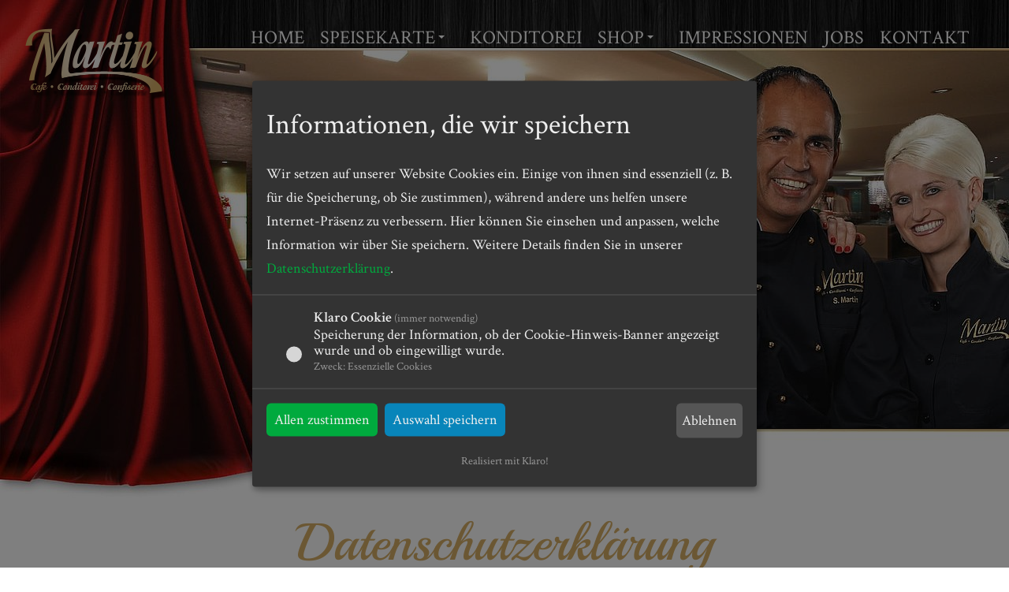

--- FILE ---
content_type: text/css; charset=utf-8
request_url: https://www.cafe-martin.de/typo3temp/assets/css/6b126984b5.css?1623405066
body_size: 257
content:
/* default styles for extension "tx_bestellungen" */
    textarea.f3-form-error {
        background-color:#FF9F9F;
        border: 1px #FF0000 solid;
    }

    input.f3-form-error {
        background-color:#FF9F9F;
        border: 1px #FF0000 solid;
    }

    .tx-bestellungen table {
        border-collapse:separate;
        border-spacing:10px;
    }

    .tx-bestellungen table th {
        font-weight:bold;
    }

    .tx-bestellungen table td {
        vertical-align:top;
    }

    .typo3-messages .message-error {
        color:red;
    }

    .typo3-messages .message-ok {
        color:green;
    }


--- FILE ---
content_type: text/css; charset=utf-8
request_url: https://www.cafe-martin.de/typo3conf/ext/ws_flexslider/Resources/Public/Css/mods.css?1623404315
body_size: 387
content:


.tx-ws-flexslider .caption-title { font-weight: bold; }
.tx-ws-flexslider .caption-body p { margin-bottom: 0px; }
.tx-ws-flexslider .caption-text { padding: 17px; }

.flexslider .slides img { height: auto; }
.caption-wrapper {display:none;}
@media screen and (min-width: 861px) {
  
  .slides li div.captionwrapper { position: absolute; width: 350px; top:auto; bottom: 10px; }
  .slides li div.caption span { color: #fff; display: block; }
  .slides li div.caption .captiontitle { font-size: 18px; font-weight: bold; margin-bottom: 5px; text-align: right; }
  .slides li div.caption .captiontext { font-size: 12px; line-height: 15px; }
  
  
  .tx-ws-flexslider .caption-align-left .caption-text { left: 20px; }
  .tx-ws-flexslider .caption-align-left .caption-link { left: 20px; }
  .tx-ws-flexslider .caption-align-right .caption-text { right: 20px; }
  .tx-ws-flexslider .caption-align-right .caption-link { right: 20px; }
  .tx-ws-flexslider .caption-link { position: absolute; bottom: 20px; }
  .tx-ws-flexslider .caption-text { position: absolute; width: 350px; top: 20px; background: rgba(255,255,255,0.9); }
  
  
  
  
}

--- FILE ---
content_type: text/css; charset=utf-8
request_url: https://www.cafe-martin.de/typo3conf/ext/fs_media_gallery/Resources/Public/Css/MediaAlbum.css?1624300006
body_size: 469
content:
.fs-media-gallery { margin-bottom:2rem;}

.fs-media-gallery .thumb {
	float: left;
	border: 1px solid #EEE;
	border-radius: 5px;
	margin:10px;
	max-width:230px;
}
.fs-media-gallery .thumbs {
 /*box-sizing: border-box;
  display: -webkit-flex;
  display: -ms-flex;
  display: flex;
  -ms-flex-wrap: wrap;
  flex-wrap: wrap;
  justify-content: space-between; */
  margin-bottom:3rem;
}

.img-thumbnail { width:23%; float:left; text-align:center; margin:0.5rem; }
.fs-media-gallery .thumb a,
.fs-media-gallery .thumb a:link,
.fs-media-gallery .thumb a:hover,
.fs-media-gallery .thumb a:active,
.fs-media-gallery .thumb a:visited {
	display: block;
	text-align: center;
}	
.fs-media-gallery .navigation {
	clear: both;
	margin-top:10px;
	margin-bottom:10px;
}
.fs-media-gallery .pagination {
	margin-top:10px;
	margin-bottom:10px;
}

@media (max-width: 1024px) { 
.img-thumbnail { width:22%; float:left; text-align:center; margin:0.5rem; min-height:305px; }
.fs-media-gallery .thumb {
	float: left;
	border: 1px solid #EEE;
	border-radius: 5px;
	margin:10px;
	max-width:210px;
}
}

@media (max-width: 800px) { 
.img-thumbnail { width:46%; float:left; text-align:center; margin:0.5rem; min-height:305px; }
}
@media (max-width: 768px) { 
.fs-media-gallery .thumb {
	float: left;
	border: 1px solid #EEE;
	border-radius: 5px;
	margin:10px;
	max-width:200px;
}
}

@media (max-width: 480px) { 
.img-thumbnail { width:100%; float:none; text-align:center; margin:0.5rem; min-height:auto; }

}

@media (max-width: 414px) { 
.img-thumbnail { width:100%; float:none; text-align:center; margin:0.5rem; min-height:auto; }
.fs-media-gallery .thumb {
	float: none;
	max-width:250px;
 }
}



--- FILE ---
content_type: text/css; charset=utf-8
request_url: https://www.cafe-martin.de/typo3conf/ext/jwmusterprojekt10/Resources/Public/Css/style.css?1629136395
body_size: 7296
content:
/* crimson-text-regular - latin */
@font-face {
  font-family: 'Crimson Text';
  font-style: normal;
  font-weight: 400;
  src: url('../Fonts/crimson-text-v11-latin-regular.eot'); /* IE9 Compat Modes */
  src: local(''),
       url('../Fonts/crimson-text-v11-latin-regular.eot?#iefix') format('embedded-opentype'), /* IE6-IE8 */
       url('../Fonts/crimson-text-v11-latin-regular.woff2') format('woff2'), /* Super Modern Browsers */
       url('../Fonts/crimson-text-v11-latin-regular.woff') format('woff'), /* Modern Browsers */
       url('../Fonts/crimson-text-v11-latin-regular.ttf') format('truetype'), /* Safari, Android, iOS */
       url('../Fonts/crimson-text-v11-latin-regular.svg#CrimsonText') format('svg'); /* Legacy iOS */
}
/* crimson-text-600 - latin */
@font-face {
  font-family: 'Crimson Text';
  font-style: normal;
  font-weight: 600;
  src: url('../Fonts/crimson-text-v11-latin-600.eot'); /* IE9 Compat Modes */
  src: local(''),
       url('../Fonts/crimson-text-v11-latin-600.eot?#iefix') format('embedded-opentype'), /* IE6-IE8 */
       url('../Fonts/crimson-text-v11-latin-600.woff2') format('woff2'), /* Super Modern Browsers */
       url('../Fonts/crimson-text-v11-latin-600.woff') format('woff'), /* Modern Browsers */
       url('../Fonts/crimson-text-v11-latin-600.ttf') format('truetype'), /* Safari, Android, iOS */
       url('../Fonts/crimson-text-v11-latin-600.svg#CrimsonText') format('svg'); /* Legacy iOS */
}
/* crimson-text-700 - latin */
@font-face {
  font-family: 'Crimson Text';
  font-style: normal;
  font-weight: 700;
  src: url('../Fonts/crimson-text-v11-latin-700.eot'); /* IE9 Compat Modes */
  src: local(''),
       url('../Fonts/crimson-text-v11-latin-700.eot?#iefix') format('embedded-opentype'), /* IE6-IE8 */
       url('../Fonts/crimson-text-v11-latin-700.woff2') format('woff2'), /* Super Modern Browsers */
       url('../Fonts/crimson-text-v11-latin-700.woff') format('woff'), /* Modern Browsers */
       url('../Fonts/crimson-text-v11-latin-700.ttf') format('truetype'), /* Safari, Android, iOS */
       url('../Fonts/crimson-text-v11-latin-700.svg#CrimsonText') format('svg'); /* Legacy iOS */
}

/* playball-regular - latin */
@font-face {
  font-family: 'Playball';
  font-style: normal;
  font-weight: 400;
  src: url('../Fonts/playball-v10-latin-regular.eot'); /* IE9 Compat Modes */
  src: local(''),
       url('../Fonts/playball-v10-latin-regular.eot?#iefix') format('embedded-opentype'), /* IE6-IE8 */
       url('../Fonts/playball-v10-latin-regular.woff2') format('woff2'), /* Super Modern Browsers */
       url('../Fonts/playball-v10-latin-regular.woff') format('woff'), /* Modern Browsers */
       url('../Fonts/playball-v10-latin-regular.ttf') format('truetype'), /* Safari, Android, iOS */
       url('../Fonts/playball-v10-latin-regular.svg#Playball') format('svg'); /* Legacy iOS */
}


*, *:before, *:after,
input[type="search"] {
  -webkit-box-sizing: border-box;
  -moz-box-sizing: border-box;
  box-sizing: border-box;
  margin: 0;
  padding: 0; }

html {
  -ms-text-size-adjust: 100%;
  -webkit-text-size-adjust: 100%; }

article,
aside,
details,
figcaption,
figure,
footer,
header,
hgroup,
main,
nav,
section,
summary {
  display: block; }

audio,
canvas,
progress,
video {
  display: inline-block;
  vertical-align: baseline; }

audio:not([controls]) {
  display: none;
  height: 0; }

[hidden] {
  display: none; }

a {
  background: transparent; }

a:active,
a:hover {
  outline: 0; }

abbr[title] {
  border-bottom: 1px dotted;
  text-decoration: none; }

dfn {
  font-style: italic; }

sub,
sup {
  font-size: 75%;
  line-height: 0;
  position: relative;
  vertical-align: baseline; }

sup {
  top: -0.5em; }

sub {
  bottom: -0.25em; }

img, fieldset, legend {
  border: 0; }

svg:not(:root) {
  overflow: hidden; }

hr {
  height: 0; }

pre {
  overflow: auto; }

code,
kbd,
pre,
samp {
  font-family: monospace, monospace;
  font-size: 1em; }

button,
input,
optgroup,
select,
textarea {
  color: inherit;
  font: inherit;
  margin: 0; }

button {
  overflow: visible; }

button,
select {
  text-transform: none; }

button,
html input[type="button"],
input[type="reset"],
input[type="submit"] {
  -webkit-appearance: button;
  cursor: pointer; }

button[disabled],
html input[disabled] {
  cursor: default; }

button::-moz-focus-inner,
input::-moz-focus-inner {
  border: 0; }

input {
  line-height: normal; }

input[type="checkbox"],
input[type="radio"] {
  box-sizing: border-box; }

input[type="number"]::-webkit-inner-spin-button,
input[type="number"]::-webkit-outer-spin-button {
  height: auto; }

input[type="search"] {
  -webkit-appearance: textfield;
  -moz-box-sizing: content-box;
  -webkit-box-sizing: content-box;
  box-sizing: content-box; }

input[type="search"]::-webkit-search-cancel-button,
input[type="search"]::-webkit-search-decoration {
  -webkit-appearance: none; }

textarea {
  overflow: auto; }

optgroup {
  font-weight: bold; }

.indent {
  margin-left: 1.5rem; }

.align-center {
  text-align: center; }

.align-right {
  text-align: right; }

@media screen and (max-width: 600px) {
  .indent {
    margin-left: 0.75rem; }

  .align-center_sm {
    text-align: center; }

  .align-right_sm {
    text-align: right; } 
}
.block {
  display: block; }

.inline-block {
  display: inline-block; }

.margin-all {
  margin: 1.5rem 1.5rem; }

.margin-bottom {
  margin-bottom: 1.5rem; }

.margin-top {
  margin-top: 1.5rem; }

.margin-left {
  margin-left: 1.5rem; }

.margin-right {
  margin-right: 1.5rem; }

.padding-all {
  padding: 0.75rem 1.5rem; }

.padding-top {
  padding-top: 1.5rem; }

.padding-bottom {
  padding-bottom: 1.5rem; }

.padding-left {
  padding-top: 1.5rem; }

.padding-right {
  padding-bottom: 1.5rem; }

.padding-none {
  padding-right: 0;
  padding-left: 0; }

.float-right {
  float: right; }

.float-left {
  float: left; }

.uppercase {
  text-transform: uppercase; }

.word-break {
  overflow-wrap: break-word;
  word-wrap: break-word;
  word-break: break-word;
  -webkit-hyphens: auto;
  -ms-hyphens: auto;
  -moz-hyphens: auto;
  hyphens: auto; }

.hidden {
  display: none !important;
  visibility: hidden; }

.vhidden {
  border: 0;
  clip: rect(0 0 0 0);
  height: 1px;
  margin: -1px;
  overflow: hidden;
  padding: 0;
  position: absolute;
  width: 1px; }

@media screen and (min-width: 601px) {
  .hidden-mdup {
    display: none !important;
    visibility: hidden; }

  .vhidden-mdup {
    border: 0;
    clip: rect(0 0 0 0);
    height: 1px;
    margin: -1px;
    overflow: hidden;
    padding: 0;
    position: absolute;
    width: 1px; } }
	
@media screen and (max-width: 600px) {
  .hidden-sm {
    display: none !important;
    visibility: hidden; }

  .vhidden-sm {
    border: 0;
    clip: rect(0 0 0 0);
    height: 1px;
    margin: -1px;
    overflow: hidden;
    padding: 0;
    position: absolute;
    width: 1px; } 
	}
img {
  height: auto;
  width: auto;
  max-width: 100%;
  display: block; }

a img {
  outline: none; }

img[src*='svg'] {
  width: 100%; }

ul,
ol {
  padding-left: 2.25rem; }

ul ul,
ol ol {
  margin: 0; }

li {
  padding-bottom: 0.75rem; }

ul.no-bullets,
ol.no-bullets {
  padding-left: 0;
  list-style: none; }

@media screen and (min-width: 601px) {
  ul, ol {
    padding-left: 4.5rem; }

  .dl-horizontal > dt {
    float: left;
    clear: left;
    width: 33.3333%;
    overflow: hidden;
    -ms-text-overflow: ellipsis;
    -o-text-overflow: ellipsis;
    text-overflow: ellipsis;
    white-space: nowrap; }

  .dl-horizontal > dd {
    margin-left: 33.3333%; } }
.clearfix {
  *zoom: 1; }
  .clearfix:before, .clearfix:after {
    content: " ";
    display: table; }
  .clearfix:after {
    clear: both; }
/*
.grid {
  margin-left: -1.5rem;
  margin-right: -1.5rem; }*/

.grid:before,
.grid:after {
  content: "";
  display: table; }

.grid:after {
  clear: both; }

[class*="col-"] {
  padding-left: 1.5rem;
  padding-right: 1.5rem;
  display: block;
  float: left;
  width: 100%;
  min-height: 1px; }

.grid[class*="col-"] {
  margin-left: 0;
  margin-right: 0;
  padding-left: 0;
  padding-right: 0; }

[class*="col-"].float-right {
  float: right; }

[class*="col-1"] {
  width: 8.3333%; }

[class*="col-2"] {
  width: 16.66667%; }

[class*="col-3"] {
  width: 25%; }

[class*="col-3"]:nth-child(4n+1) {
  clear: both; }

[class*="col-4"] {
  width: 33.33333%; }

[class*="col-5"] {
  width: 41.6667%; }

[class*="col-6"] {
  width: 50%; }
 
/* Kontaktseite */ 
#c319 [class*="col-6"]:nth-child(1) {
  width: 65%; }
#c319 [class*="col-6"]:nth-child(2) {
  width: 35%; }  

[class*="col-7"] {
  width: 58.3333%; }

[class*="col-8"] {
  width: 66.6667%; }

[class*="col-9"] {
  width: 75%; }

[class*="col-10"] {
  width: 83.33333%; }

[class*="col-11"] {
  width: 91.6667%; }

[class*="col-12"] {
  width: 100%;
   padding:0;
  }

@media (max-width: 1280px) {
  [class*="_d-0"] {
    display: none; }

  [class*="_d-1"] {
    width: 8.3333%; }

  [class*="_d-2"] {
    width: 16.66667%; }

  [class*="_d-3"] {
    width: 25%; }

  [class*="_d-4"] {
    width: 33.33333%; }

  [class*="_d-5"] {
    width: 41.6667%; }

  [class*="_d-6"] {
    width: 50%; }

  [class*="_d-6"]:nth-child(2n+1) {
    clear: both; }

  [class*="_d-7"] {
    width: 58.3333%; }

  [class*="_d-8"] {
    width: 66.66667%; }

  [class*="_d-9"] {
    width: 75%; }

  [class*="_d-10"] {
    width: 83.33333%; }

  [class*="_d-11"] {
    width: 91.6667%; }

  [class*="_d-12"] {
    width: 100%; } }
@media (max-width: 800px) {
  [class*="_md-0"] {
    display: none; }

  [class*="_md-1"] {
    width: 8.3333%; }

  [class*="_md-2"] {
    width: 16.66667%; }

  [class*="_md-3"] {
    width: 25%; }

  [class*="_md-4"] {
    width: 33.33333%; }

  [class*="_md-5"] {
    width: 41.6667%; }

  [class*="_md-6"] {
    width: 50%; }

  [class*="_md-6"]:nth-child(2n+1) {
    clear: both; }

  [class*="_md-7"] {
    width: 58.3333%; }

  [class*="_md-8"] {
    width: 66.66667%; }

  [class*="_md-9"] {
    width: 75%; }

  [class*="_md-10"] {
    width: 83.33333%; }

  [class*="_md-11"] {
    width: 91.6667%; }

  [class*="_md-12"] {
    width: 100%; } }
@media (max-width: 600px) {
  [class*="_sm-0"] {
    display: none; }

  [class*="_sm-1"] {
    width: 8.3333%; }

  [class*="_sm-2"] {
    width: 16.66667%; }

  [class*="_sm-3"] {
    width: 25%; }

  [class*="_sm-4"] {
    width: 33.33333%; }

  [class*="_sm-5"] {
    width: 41.6667%; }

  [class*="_sm-6"] {
    width: 50%; }

  [class*="_sm-7"] {
    width: 58.3333%; }

  [class*="_sm-8"] {
    width: 66.66667%; }

  [class*="_sm-9"] {
    width: 75%; }

  [class*="_sm-10"] {
    width: 83.33333%; }

  [class*="_sm-11"] {
    width: 91.6667%; }

  [class*="_sm-12"] {
    width: 100%; } 
	}
@media (max-width: 400px) {
  [class*="_xs-6"] {
    width: 50%; }

  [class*="_xs-12"] {
    width: 100%; } }
.flex-container {
  box-sizing: border-box;
  display: -webkit-flex;
  display: -ms-flex;
  display: flex;
  -ms-flex-wrap: wrap;
  flex-wrap: wrap;
  margin-left: -1.5rem;
  margin-right: -1.5rem; }
  .flex-container > div {
    -webkit-box-flex: 100%;
    -moz-box-flex: 100%;
    -webkit-flex: 100%;
    -ms-flex: 100%;
    flex: 100%;
    position: relative;
    min-height: 1px;
    padding-right: 1.5rem;
    padding-left: 1.5rem; }
    .flex-container > div header * {
      overflow-wrap: break-word;
      word-wrap: break-word;
      word-break: break-word;
      -webkit-hyphens: auto;
      -ms-hyphens: auto;
      -moz-hyphens: auto;
      hyphens: auto; }

@media (min-width: 601px) {
  .flex-container > div {
    -webkit-box-flex: 50%;
    -moz-box-flex: 50%;
    -webkit-flex: 50%;
    -ms-flex: 50%;
    flex: 50%;
    position: relative;
    min-height: 1px;
    padding-right: 1.5rem;
    padding-left: 1.5rem; }
  .flex-container.flex-3 > div {
    -webkit-box-flex: 33.3333%;
    -moz-box-flex: 33.3333%;
    -webkit-flex: 33.3333%;
    -ms-flex: 33.3333%;
    flex: 33.3333%;
    position: relative;
    min-height: 1px;
    padding-right: 1.5rem;
    padding-left: 1.5rem; } }
@media (min-width: 801px) {
  .flex-container.flex-4 > div {
    -webkit-box-flex: 25%;
    -moz-box-flex: 25%;
    -webkit-flex: 25%;
    -ms-flex: 25%;
    flex: 25%;
    position: relative;
    min-height: 1px;
    padding-right: 1.5rem;
    padding-left: 1.5rem; } }
.height-100 {
  box-sizing: border-box;
  display: -webkit-flex;
  display: -ms-flex;
  display: flex;
  -ms-flex-wrap: wrap;
  flex-wrap: wrap; }
  .height-100 > .frame {
    -webkit-box-flex: 100%;
    -moz-box-flex: 100%;
    -webkit-flex: 100%;
    -ms-flex: 100%;
    flex: 100%;
    position: relative;
    min-height: 1px;
    padding-right: 1.5rem;
    padding-left: 1.5rem; }

html,
body {
  height: 100%;
  width: 100%;
  background-color: #fff; }

body,
.wrapper-footer,
.wrapper-content,
.content-header {
  position: relative;
  left: 0;
  right: 0; }

.width-max {
  max-width: 1280px;
  width: 100%;
  margin-left: auto;
  margin-right: auto; }
  
.map_wrapper {
	background-image: url(../Images/map_bg.jpg);
	background-size: cover;
	position: relative;
	height: 450px;
	width: 100%;
	box-sizing: content-box;
	-moz-box-sizing: content-box;
    box-sizing: content-box; 
	margin-bottom:0; 
}
.map_wrapper .map_trigger:before {
	position: absolute;
	z-index: -1;
	font-size: 120px;
	color: rgba( 255, 255, 255, .6 );
	width: 120px;
	height: 120px;
	line-height: 120px;
	text-align: center;
	top: -webkit-calc( 50% - 60px );
	top: calc( 50% - 60px );
	left: -webkit-calc( 50% - 60px );
	left: calc( 50% - 60px ); 
} 

.map_wrapper .map_trigger {
	padding: 225px 60px 225px 60px;
	height: -webkit-calc( 100% - 350px );
	height: -moz-calc( 100% - 350px );
	height: -o-calc( 100% - 350px );
	height: calc( 100% - 350px );
	width: -webkit-calc( 100% - 0px );
	width: -moz-calc( 100% - 0px );
	width: -o-calc( 100% - 0px );
	width: calc( 100% - 0px );
	position: absolute;
	bottom: 0;
	z-index: 9;
	background-color: rgba( 0, 0, 0, .2 );
	color: #fff;
}
.map_wrapper .map_trigger .btn{
-webkit-border-radius: 6px;
-moz-border-radius: 6px;
border-radius: 6px;
display:block; 
margin:0 auto;
	}
.map_wrapper .map_trigger .btn:hover{backgound:#fff;}
.map_wrapper .map_trigger a{ color:#000;}

	
.map_wrapper .map_layer {
	position: relative;
	display: none;
	height: inherit;
	width: inherit;
	margin: auto;
}
.map_wrapper .map_layer iframe {
	border: 0px none transparent;
	height: inherit;
	width: inherit;
}
.image, .slidercontent {position:relative;}
.front {position:relative;}
.imagecopyright { 
	position:absolute; 
	top:0; 
	left:0; 
	color:#fff; 
	font-size:0.875rem;
	background:url(../Images/trans-schwarz-25.png);
	padding:1px 3px;
    opacity: 0;
    transition: all 0.2s ease-in-out;
	}
 .slidercontent:hover .imagecopyright { opacity: 1; }	
 .image:hover .imagecopyright{opacity: 1;}
 .header-image:hover .imagecopyright{opacity: 1;}
 

/* Gutscheine */
.evenbox {padding:3rem 0;}
.evenbox:nth-child(odd) {background:#e5e5e5;}

.itembox {
 box-sizing: border-box;
  display: -webkit-flex;
  display: -ms-flex;
  display: flex;
  -ms-flex-wrap: wrap;
  flex-wrap: wrap;
  justify-content: space-between;
  max-width:1280px;
  margin:0 auto; 
  
}

.itemwrap-right {width:260px;}

.itemboxinner {width:34%; }
.itemboxinner:nth-child(2) {
	width:42%; 
	display: flex;
	align-items: center;  
	-ms-flex-wrap: wrap;
   flex-wrap: wrap;
   padding-right:2.5rem; 
   }
.itemboxinner:nth-child(3) {
	width:23%; 
	display: flex;
	align-items: center;  
	-ms-flex-wrap: wrap;
   flex-wrap: wrap;
	}
.basket { 
	background:#ccc; 
	cursor:pointer; 
	padding:5px 10px;
	-webkit-border-radius: 3px;
    -moz-border-radius: 3px;
    border-radius: 3px;
	position:relative;
	}
	
.layer {background:rgba(204,204,204,0.8); position: absolute; cursor:default; left:0; top:0; width:100%; height:100%; z-index:10; }	
.basketitem {margin-right:10px;}
.bsk-active, .checkout-btn{
	background:#d7af67;
	-webkit-border-radius: 3px;
    -moz-border-radius: 3px;
    border-radius: 3px;
	box-shadow: 1px 1px 3px 1px rgba(0,0,0,.3);
	}
.checkout-btn { color:#000; padding:8px 2rem; display:none; margin:1rem 2px 1rem auto; }
.summarywrap {width: 50%;margin:0 1.5rem 2rem auto; overflow:hidden; }
.summary,.versand {display:block; text-align:right;}
.select-wrapper { width:100%; position: relative; margin-bottom:1rem;  }
.select-wrapper::before {
 
  font-size: 20px;
  pointer-events: none;
  position: absolute;
  right: 15px;
  top: 10px;
  color: #000; 
}

.value-select {
  -moz-appearance: none;
  -webkit-appearance: none;
  appearance: none;
  background:#ebd6b4;
  border-radius: 3px;
  box-shadow: 1px 1px 3px 1px rgba(0,0,0,.3);
  color: #000;
  cursor: pointer;
  height: 40px;
  outline: none;
  padding-left: 10px;
  width: 100%; 
}


.value-select option {
  color: #666;
  background:#fff;  
}

.value-select::-ms-expand {
  display: none;
}

.value-select:focus::-ms-value {
  background-color: transparent;
}



.colview{
  box-sizing: border-box;
  display: -webkit-flex;
  display: -ms-flex;
  display: flex;
  -ms-flex-wrap: wrap;
  flex-wrap: wrap;
  justify-content: space-between;
  margin-bottom:3rem;
}
.colview .frame-layout-0 {width:23%; position:relative; border:2px solid #d7af67;}
.colview .frame-layout-0 .ce-bodytext{ 
position:absolute; 
top:55%; 
-webkit-transform: translateY(-50%);
-ms-transform: translateY(-50%);
transform: translateY(-50%);  
width:100%;}

.slider {margin:3rem 0;}
.gray { background:#e5e5e5; margin-top:2rem;}
.bottom {padding-bottom:3rem;}


@media screen and (max-width: 1366px) {
  .width-max {
    padding-left: 1.5rem;
    padding-right: 1.5rem; 
	} 
}
@media screen and (min-width: 601px) {
  body {
    display: table; }

  .wrapper-content {
    height: 100%; }

  .wrapper-footer,
  .wrapper-content {
    display: table-row; } 
	}
.wrapper-footer {
  background: url(../Images/footer_bg.jpg) no-repeat; background-size:cover; text-transform:uppercase; }

.content-main {
  padding-bottom:0; }

.content-footer {
  color: #fff; }

.content-footer2 {
  color: #fff; padding:1.5rem 0 0 0; }

.header-image {
  height: auto;
  background-size: cover;
  -webkit-background-size: cover;
  }

@media screen and (max-width: 600px) {
  .content-main {padding-top: 1.5rem; } 
	}
.content-header .header-service {
  min-height: 3.75rem;
  position: relative;
  padding-top: 0.75rem; }

.wrapper-logo {
  position:absolute;
  top:1.5rem;
  left:1rem;
  }

@media screen and (min-width: 601px) {
  .wrapper-logo img {
	max-width:90%;  
    margin: 0; } 
}
ul.horizontal {
  list-style: none;
  margin: 0;
  padding: 0;
  display: inline-block; }
  ul.horizontal li {
    margin: 0;
    padding: 0;
    display: inline-block; }
    ul.horizontal li a,
    ul.horizontal li > span {
      padding: 0.75rem 0 0.75rem 0.75rem;
      display: inline-block; }
    ul.horizontal li:first-child a, ul.horizontal lifirst-child > span {
      padding-left: 0; }

nav ul.horizontal li:after {
  content: "";
  padding-left: 0.75rem; }
nav ul.horizontal li:first-child:after {
  content: "·";
  padding-right: 0; }

.rootline {
  color: #6e777b;
  font-size: 0.75rem; }
  .rootline ul.horizontal li:first-child:before {
    content: "";
    padding-right: 0; }

.languagemenu .text-muted span {
  color: #a3aaac; }

@media screen and (min-width: 601px) {
  .onelevel-mdup ul#main-menu ul,
  .onelevel-mdup ul#main-menu .sub-arrow {
    display: none !important;
    visibility: hidden; }

  .onelevel-mdup [class*="sm-"] a.has-submenu {
    padding-right: 12px; } 
}


.text-left,
.ce-headline-left {
  text-align: left; }

.text-center,
.ce-headline-center {
  text-align: center; }

.text-right,
.ce-headline-right {
  text-align: right; }

.ce-table td,
.ce-table th {
  vertical-align: top; }

.ce-textpic,
.ce-image,
.ce-nowrap .ce-bodytext,
.ce-gallery,
.ce-row,
.ce-uploads li,
.ce-uploads div {
  overflow: hidden; }

.ce-uploads {
  margin: 1.5rem 0;
  padding: 0; }

.ce-uploads li {
  list-style: none outside none;
  margin: 0;
  padding-bottom: 0; }

.ce-uploads img {
  float: left;
  margin: 0.75rem;
  vertical-align: top; }

.ce-uploads span {
  display: block; }

.ce-uploads li:nth-child(odd) {
  background: #f3f4f5; }

.ce-uploads:before,
.ce-uploads:after {
  content: "";
  display: table; }

.ce-uploads:after {
  clear: both; }

.ce-uploads div {
  margin: 0.75rem 1.5rem; }

.ce-uploads-fileName {
  margin-bottom: 0.375rem; }

.ce-uploads-filesize {
  text-align: right; }

.frame-layout-100 .ce-uploads li:nth-child(odd) {
  background: transparent; }

.ce-table-striped tbody tr:nth-of-type(odd) {
  background-color: #f3f4f5; }

.ce-table-bordered th, .ce-table-bordered td {
  border: 0.063rem solid #a3aaac; }

[class*="frame-space-before-"] {
  padding-top: 1.5rem; }

[class*="frame-space-after-"] {
  padding-bottom: 1.5rem; }

@media screen and (min-width: 601px) {
  .frame-space-before-medium {
    padding-top: 3rem; }

  .frame-space-before-large {
    padding-top: 4.5rem; }

  .frame-space-after-small {
    padding-bottom: 1.5rem; }

  .frame-space-after-medium {
    padding-bottom: 3rem; }

  .frame-space-after-large {
    padding-bottom: 4.5rem; }

  .frame-space-before-small {
    padding-top: 1.5rem; }

  .frame-space-before-medium {
    padding-top: 3rem; }

  .frame-space-before-large {
    padding-top: 4.5rem; }

  .frame-space-after-small {
    padding-bottom: 1.5rem; }

  .frame-space-after-medium {
    padding-bottom: 3rem; }

  .frame-space-after-large {
    padding-bottom: 4.5rem; } 
	}
.frame-ruler-before:before {
  content: '';
  display: block;
  border-top: 0.063rem solid #a3aaac;
  padding-top: 1.437rem; }

.frame-ruler-after:after {
  content: '';
  display: block;
  border-bottom: 0.063rem solid #a3aaac;
  margin-bottom: 1.437rem; }

@media screen and (min-width: 801px) {
  .frame-indent {
    margin-left: 16.66667%;
    margin-right: 16.66667%; }

  .frame-indent-left {
    margin-left: 33.33333%; }

  .frame-indent-right {
    margin-right: 33.33333%; } }
[class*="frame-type-menu_"] ul,
[class*="frame-type-menu_"] ul li {
  list-style: none;
  margin: 0;
  padding: 0; }

[class*="frame-type-menu_"] > ul {
  margin-bottom: 1.437rem;
  border-bottom: 0.063rem solid #a3aaac; }

[class*="frame-type-menu_"] li {
  border-top: 0.063rem solid #a3aaac; }

[class*="frame-type-menu_"] a {
  padding: 0.75rem 0.375rem 0.687rem 0.375rem;
  display: block; }

.frame-type-menu_sitemap a {
  background: #f3f4f5; }

[class*="frame-type-menu_"] a,
[class*="frame-type-menu_"] p {
  padding-left: 1.5rem; }

[class*="frame-type-menu_"] ul li ul li a,
[class*="frame-type-menu_"] ul li ul li p {
  padding-left: 3rem; }

[class*="frame-type-menu_"] ul li ul li ul li a,
[class*="frame-type-menu_"] ul li ul li ul li p {
  padding-left: 4.5rem;
  background: transparent; }

hr.ce-div {
  border: 0;
  border-bottom: 0.063rem solid #a3aaac;
  margin: 0.75rem 0; }

.ce-border img {
  border: 0.25rem solid #e6e8e9; }

.ce-gallery figure.video {
  display: block; }

.video-embed {
  position: relative;
  padding-bottom: 56.25%;
  height: 0;
  overflow: hidden;
  margin-bottom: 1.5rem; }

.video-embed iframe,
.video-embed video {
  position: absolute;
  top: 0;
  left: 0;
  max-width: 100%;
  width: 100% !important;
  height: 100% !important; }

.ce-gallery figure.image a[data-fancybox] {
  position: relative;
  display: inline-block;
  overflow: hidden; }
  .ce-gallery figure.image a[data-fancybox] img {
    -webkit-transition: all 0.3s ease-in-out;
    -moz-transition: all 0.3s ease-in-out;
    -ms-transition: all 0.3s ease-in-out;
    -o-transition: all 0.3s ease-in-out;
    transition: all 0.3s ease-in-out;
    transform: scale(1); }
  .ce-gallery figure.image a[data-fancybox] :after {
    content: '';
    opacity: 0; }
  .ce-gallery figure.image a[data-fancybox]:hover:after, .ce-gallery figure.image a[data-fancybox]:focus:after {
    position: absolute;
    top: calc(50% - 24px);
    left: calc(50% - 24px);
    /* Where to put the overlay */
    content: '\f002';
    /* must have */
    font-family: 'Font Awesome 5 Free';
    font-style: normal;
    font-weight: 900;
    line-height: 48px;
    width: 48px;
    height: 48px;
    /* size of the element */
    opacity: 1;
    border-radius: 50%;
    background: rgba(255, 255, 255, 0.5);
    color: #0026a8;
    text-align: center; }
  .ce-gallery figure.image a[data-fancybox]:hover img {
    transform: scale(1.025); }
	
/* Bild effekt Startseite */
.colview .ce-gallery figure.image img {
    -webkit-transition: all 0.3s ease-in-out;
    -moz-transition: all 0.3s ease-in-out;
    -ms-transition: all 0.3s ease-in-out;	
    -o-transition: all 0.3s ease-in-out;
    transition: all 0.3s ease-in-out;
    transform: scale(1); 
	}
.colview .ce-gallery figure.image{ background:#000;}
.colview .ce-gallery figure.image:hover img {
    transform: scale(1.125); opacity:0.8 }
	

.image-caption span {
  display: block; }

.frame-layout-100 {
  background: #f3f4f5;
  padding: 0.75rem 1.5rem;
  margin-bottom: 1.5rem; }

.header-group {
  margin-bottom: 1.5rem; }

.header-group h1,
.header-group h2,
.header-group h3,
.header-group h4 {
  margin-bottom: 0; }

.ce-textpic,
.ce-nowrap .ce-bodytext,
.ce-gallery,
.ce-row,
.ce-uploads li,
.ce-uploads div {
  overflow: hidden; }

.ce-left .ce-gallery {
  float: left; }

[data-ce-columns="2"] .ce-column,
[data-ce-columns="3"] .ce-column,
[data-ce-columns="4"] .ce-column,
[data-ce-columns="6"] .ce-column {
  float: left; }

.ce-right .ce-gallery {
  float: right; }

figcaption {
  color: #6e777b; }

.ce-gallery figure {
  margin: 0; }

.ce-gallery figcaption {
  caption-side: bottom; }

.ce-gallery img {
  display: block; }

.ce-gallery iframe {
  border-width: 0; }

.ce-right.ce-intext .ce-gallery {
  margin-left: 1.5rem; }

.ce-left.ce-intext .ce-gallery {
  margin-right: 1.5rem; }

.ce-below .ce-gallery {
  margin-top: 1.5rem; }

.ce-column {
  padding-right: 0.75rem; }

.ce-intext.ce-right .ce-column,
.ce-intext [data-ce-columns="1"] .ce-column {
  padding-right: 0; }

.ce-column {
  margin-bottom: 0.75rem; }

.ce-above .ce-bodytext {
  clear: both; }

.ce-intext.ce-left ol,
.ce-intext.ce-left ul {
  padding-left: 3rem;
  overflow: auto; }

.ce-center .ce-outer,
.ce-center .ce-inner {
  float: none;
  right: 0; }

.ce-intext > .ce-gallery,
.ce-intext > .ce-bodytext {
  width: 100%; }

.ce-above .ce-gallery,
.ce-below .ce-gallery {
  margin-right: -0.75rem; }

.ce-right.ce-above,
.ce-right.ce-below {
  margin-left: -0.75rem;
  margin-right: 0; }

.ce-left.ce-above .ce-gallery,
.ce-left.ce-below .ce-gallery {
  float: none; }

[data-ce-columns="2"] .ce-column {
  width: 50%; }

[data-ce-columns="3"] .ce-column {
  width: 33.33333333%; }

[data-ce-columns="4"] .ce-column {
  width: 50%; }

@media (min-width: 601px) {
  [data-ce-columns="4"] .ce-column {
    max-width: 25%;
    width: 25%; } }
@media (min-width: 601px) {
  .ce-column, .ce-uploads-img-link {
    padding-right: 1.5rem; }

  .ce-intext [data-ce-columns="1"] .ce-column {
    padding-right: 0; }

  .ce-column {
    margin-bottom: 0; }

  .ce-intext .ce-gallery {
    width: 50%; }

  .ce-intext.ce-nowrap > .ce-bodytext {
    width: 50%; }

  .ce-intext.ce-left .ce-gallery {
    margin-right: 0.75rem; }

  .ce-intext.ce-left .ce-column {
    padding-right: 0.75rem; }

  .ce-left.ce-nowrap .ce-gallery {
    margin-right: -0.75rem;
    margin-left: 0; }

  .ce-left.ce-nowrap .ce-bodytext {
    padding-left: 1.5rem; }

  .ce-right.ce-nowrap.ce-intext .ce-gallery {
    margin-left: -0.75rem;
    margin-right: 0; }

  .ce-right.ce-nowrap .ce-bodytext {
    padding-right: 1.5rem; }

  .ce-intext.ce-right .ce-gallery {
    margin-left: 0.75rem; }

  .ce-intext.ce-right .ce-column {
    padding-left: 0.75rem; }

  .ce-above .ce-gallery,
  .ce-below .ce-gallery {
    margin-right: -1.5rem; }

  .ce-right.ce-above,
  .ce-right.ce-below {
    margin-left: -1.5rem;
    margin-right: 0; } }
@media (max-width: 800px) {
  [data-ce-columns="2"] .ce-column:nth-child(odd) {
    clear: left; } }
@media (max-width: 600px) {
  [data-ce-columns="4"] .ce-column:nth-child(odd) {
    clear: left; } 
	}
.ce-intext .ce-gallery.imagesize25 {
  width: 25%; }

.ce-nowrap .ce-gallery.imagesize25 + .ce-bodytext {
  width: calc(75% - 1.5rem); }

@media (min-width: 601px) {
  .ce-right.ce-intext .ce-gallery.imagesize25 {
    margin-left: 0.75rem; }

  .ce-left.ce-intext .ce-gallery.imagesize25 {
    margin-right: 0.75rem; }

  .ce-left.ce-above .ce-gallery.imagesize25 .ce-column,
  .ce-left.ce-below .ce-gallery.imagesize25 .ce-column {
    width: 25%;
    margin-left: auto;
    margin-right: auto; } }
.ce-intext .ce-gallery.imagesize33 {
  width: 33.33333%; }

.ce-nowrap .ce-gallery.imagesize33 + .ce-bodytext {
  width: calc(66.6667% - 1.5rem); }

@media (min-width: 601px) {
  .ce-right.ce-intext .ce-gallery.imagesize33 {
    margin-left: 0.75rem; }

  .ce-left.ce-intext .ce-gallery.imagesize33 {
    margin-right: 0.75rem; }

  .ce-left.ce-above .ce-gallery.imagesize33 .ce-column,
  .ce-left.ce-below .ce-gallery.imagesize33 .ce-column {
    width: 33.33333%;
    margin-left: auto;
    margin-right: auto; } 
	}




@media screen and (min-width: 601px) {


.accordion > header,
.frame-custom-31 > header {
  cursor: pointer;
  position: relative;
  background: #f3f4f5;
  padding: 0.75rem 6rem 0.75rem 1.5rem;
  min-height: 3rem;
  margin-bottom: 1.5rem; }
  .accordion > header > *,
  .frame-custom-31 > header > * {
    margin: 0; }
  .accordion > header:hover, .accordion > header:focus,
  .frame-custom-31 > header:hover,
  .frame-custom-31 > header:focus {
    color: #0026a8; }
  .accordion > header.open > *:before,
  .frame-custom-31 > header.open > *:before {
    -ms-filter: "progid:DXImageTransform.Microsoft.BasicImage(rotation=2)";
    transform: rotate(180deg); }

.accordion.container,
.width-max > .frame-custom-31 {
  padding-bottom: 0; }

.accordion > header > *:before,
.frame-custom-31 > header > *:before {
  content: "\f078";
  display: inline-block;
  font-family: "Font Awesome 5 Free";
  text-rendering: auto;
  -webkit-font-smoothing: antialiased;
  -moz-osx-font-smoothing: grayscale;
  vertical-align: 0;
  overflow: hidden;
  position: absolute;
  right: 1.5rem;
  top: 0.75rem;
  margin: 0;
  font-weight: 900;
  font-size: 2.25rem;
  -webkit-transition: all 0.3s ease-in-out;
  -moz-transition: all 0.3s ease-in-out;
  -ms-transition: all 0.3s ease-in-out;
  -o-transition: all 0.3s ease-in-out;
  transition: all 0.3s ease-in-out; }

.accordion .togglecontent,
.frame-custom-31 .togglecontent {
  display: none; }
}


@media (max-width: 800px) {
  .width-max > .frame-custom-30 {
    padding-bottom: 0; }

  .frame-custom-30 > header {
    cursor: pointer;
    position: relative;
    background: #f3f4f5;
    padding: 0.75rem 6rem 0.75rem 1.5rem;
    min-height: 3rem;
    margin-bottom: 1.5rem; }
    .frame-custom-30 > header > * {
      margin: 0; }
    .frame-custom-30 > header:hover, .frame-custom-30 > header:focus {
      color: #0026a8; }
    .frame-custom-30 > header.open > *:before {
      -ms-filter: "progid:DXImageTransform.Microsoft.BasicImage(rotation=2)";
      transform: rotate(180deg); }

  .frame-custom-30 .togglecontent {
    display: none; }

  .frame-custom-30 > header > *:before {
    content: "\f078";
    display: inline-block;
    font-family: "Font Awesome 5 Free";
    text-rendering: auto;
    -webkit-font-smoothing: antialiased;
    -moz-osx-font-smoothing: grayscale;
    vertical-align: 0;
    overflow: hidden;
    position: absolute;
    right: 1.5rem;
    top: 0.75rem;
    margin: 0;
    font-weight: 900;
    font-size: 2.25rem;
    -webkit-transition: all 0.3s ease-in-out;
    -moz-transition: all 0.3s ease-in-out;
    -ms-transition: all 0.3s ease-in-out;
    -o-transition: all 0.3s ease-in-out;
    transition: all 0.3s ease-in-out; } 
	}


.f3-widget-paginator,
.tx-pagebrowse,
.tx-pagebrowse ol,
.tx-indexedsearch-browsebox ul {
  display: inline-block;
  margin: 0 0 1.5rem 0;
  padding-left: 0;
  font-size: 80%; }

.f3-widget-paginator > li {
  display: inline; }

.tx-pagebrowse li,
.tx-indexedsearch-browsebox li {
  display: inline-block;
  margin-bottom: 0;
  padding-bottom: 0; }

.f3-widget-paginator > li > a,
.f3-widget-paginator > li.current,
.tx-pagebrowse li > a,
.tx-pagebrowse li > span,
.tx-indexedsearch-browsebox li a {
  position: relative;
  float: left;
  padding: 3px 6px;
  margin-left: -1px;
  text-decoration: none;
  border: 1px solid #a3aaac;
  background-color: #FFF; }

.f3-widget-paginator > li.current,
.f3-widget-paginator > li > a:hover,
.f3-widget-paginator > li > a:focus,
.tx-pagebrowse li.current,
.tx-pagebrowse li > a:hover,
.tx-pagebrowse li > a:focus,
.tx-indexedsearch-browsebox li.current,
.tx-indexedsearch-browsebox li > a:hover,
.tx-indexedsearch-browsebox li > a:focus {
  background-color: #000F42;
  color: #fff; }

.f3-widget-paginator > li:first-child > a,
.f3-widget-paginator > li.current:first-child,
.tx-pagebrowse li:first-child > a,
.tx-pagebrowse li.current:first-child,
.tx-indexedsearch-browsebox li:first-child > a,
.tx-indexedsearch-browsebox li.current:first-child {
  margin-left: 0; }

@media (max-width: 1366px) {  
  .wrapper-logo img {max-width:70%;  }
}

@media (max-width: 1280px) {  
  .wrapper-logo img {max-width:50%;  }
}

@media (max-width: 800px) {  
  .wrapper-logo img {max-width:40%;  }
  .wrapper-logo {
  position:absolute;
  top:0.5rem;
  left:0.5rem;
  }
 .colview .frame-layout-0 {width:48%; margin-bottom:4%; position:relative; border:2px solid #d7af67;} 
 .itemboxinner {width:50%; }
 .itemboxinner:nth-child(2) {width:50%;padding-left:2rem }
 .itemboxinner:nth-child(3) {width:100%; padding-left:4rem}
 
}


@media screen and (max-width: 600px) {

 .itemboxinner {width:100%; padding-left:2rem; }
 .itemboxinner:nth-child(2) {width:100%;padding-left:6rem }
 .itemboxinner:nth-child(3) {width:100%; padding-left:6rem}	
 
 .wrapper-logo img { max-width:120px !important;  }
  .wrapper-logo {
  position:absolute;
  top:0.5rem;
  left:0.5rem; 
  }
  .colview .frame-layout-0 {width:48%; margin-bottom:4%; position:relative; border:2px solid #d7af67;}
 .slider {margin:1rem 0;} 
.colview  .ce-column {margin-bottom: 0; }
 body#seite-82 [class*="col-12"] { overflow:hidden; }
}

@media screen and (max-width: 480px) {
 .itemboxinner {width:100%; padding-left:0.5rem; }
 .itemboxinner .produktimage{width:90%; }
 .itemboxinner:nth-child(2) {width:100%;padding-left:2rem }
 .itemboxinner:nth-child(3) {width:100%; padding-left:2rem}
 .summarywrap {width: 100%;margin:0 1.5rem 2rem auto; overflow:hidden; }

} 
	
	

@media print {
  * {
    background: transparent !important;
    color: #000 !important;
    /* Black prints faster: h5bp.com/s */
    box-shadow: none !important;
    text-shadow: none !important; }

  @page {
    margin: 0.5cm; }
  a,
  a:visited {
    color: #000 !important;
    text-decoration: underline; }

  a[href]:after {
    content: " (" attr(href) ")"; }

  abbr[title]:after {
    content: " (" attr(title) ")"; }

  /*
   * Don't show links for images, or javascript/internal links
   */
  .ir a[href]:after, .ir a[href^="javascript:"]:after, .ir a[href^="#"]:after,
  .wrapper-logo a[href]:after,
  .wrapper-logo a[href^="javascript:"]:after,
  .wrapper-logo a[href^="#"]:after,
  .news-img-wrap a[href]:after,
  .news-img-wrap a[href^="javascript:"]:after,
  .news-img-wrap a[href^="#"]:after,
  a[href]:after,
  a[href^="javascript:"]:after,
  a[href^="#"]:after {
    content: ""; }

  pre,
  blockquote {
    border: 1px solid #999;
    page-break-inside: avoid; }

  thead {
    display: table-header-group;
    /* h5bp.com/t */ }

  tr,
  img {
    page-break-inside: avoid; }

  img {
    max-width: 100% !important; }

  .wrapper-logo img {
    margin: 0; }

  .content-header {
    border-bottom: 1px solid #999;
    padding-bottom: 0.5cm;
    margin-bottom: 0.5cm; }

  .wrapper-footer {
    border-top: 1px solid #999;
    margin-top: 0.5cm; }

  p,
  h2,
  h3 {
    orphans: 3;
    widows: 3; }

  h2,
  h3 {
    page-break-after: avoid; }

  .print-hidden,
  .wrapper-search,
  .header-service,
  .header-image,
  .content-rootline,
  .wrapper-topmenu,
  .content-footer,
  .content-footer2 nav,
  .scrollToTop a,
  .f3-widget-paginator,
  .f3-widget-paginator li {
    display: none !important; }

  .accordion .togglecontent,
  .frame-custom-31 .togglecontent,
  .frame-custom-30 .togglecontent {
    display: block !important; }
  .accordion > header,
  .frame-custom-31 > header,
  .frame-custom-30 > header {
    padding: 0; }
    .accordion > header > *:before,
    .frame-custom-31 > header > *:before,
    .frame-custom-30 > header > *:before {
      display: none; } }




--- FILE ---
content_type: text/css; charset=utf-8
request_url: https://www.cafe-martin.de/typo3conf/ext/jwmusterprojekt10/Resources/Public/Css/Smartmenu/sm-clean.css?1623404364
body_size: 2988
content:
/* Mobile first layout SmartMenus Core CSS (it's not recommended editing these rules)
   You need this once per page no matter how many menu trees or different themes you use.
-------------------------------------------------------------------------------------------*/
.sm {
  box-sizing: border-box;
  position: relative;
  z-index: 999;
  -webkit-tap-highlight-color: rgba(0, 0, 0, 0); }

.sm, .sm ul, .sm li {
  display: block;
  list-style: none;
  margin: 0;
  padding: 0;
  line-height: normal;
  direction: ltr;
  text-align: left; }

.sm-rtl,
.sm-rtl ul,
.sm-rtl li {
  direction: rtl;
  text-align: right; }

.sm > li > h1,
.sm > li > h2,
.sm > li > h3,
.sm > li > h4,
.sm > li > h5,
.sm > li > h6 {
  margin: 0;
  padding: 0; }

.sm ul {
  display: none; }

.sm li,
.sm a {
  position: relative;
  display: block; }

.sm a.disabled {
  cursor: default; }

.sm::after {
  content: "";
  display: block;
  height: 0;
  font: 0px/0 serif;
  clear: both;
  overflow: hidden; }

.sm *,
.sm *::before,
.sm *::after {
  box-sizing: inherit; }

.main-nav {
  background: transparent;
  -webkit-border-radius: 1px;
  -moz-border-radius: 1px;
  -ms-border-radius: 1px;
  -o-border-radius: 1px;
  border-radius: 1px; }

@media (min-width: 1025px) {
  .main-nav {
    max-width: 1600px;
    margin-left: auto;
    margin-right: auto;
	padding-top:8px;
	padding-left:0;} 
	
	}
.main-nav:after {
  clear: both;
  content: "\00a0";
  display: block;
  height: 0;
  font: 0px/0 serif;
  overflow: hidden; }

.main-menu-btn {
  margin: 6px 12px;
  position: relative;
  display: inline-block;
  width: 29px;
  height: 29px;
  text-indent: 29px;
  white-space: nowrap;
  overflow: hidden;
  cursor: pointer;
  -webkit-tap-highlight-color: rgba(0, 0, 0, 0); }

.main-menu-btn-icon,
.main-menu-btn-icon:before,
.main-menu-btn-icon:after {
  position: absolute;
  top: 50%;
  left: 2px;
  height: 2px;
  width: 24px;
  background: #fff;
  -webkit-transition: all 0.25s;
  transition: all 0.25s; }

.main-menu-btn-icon:before {
  content: '';
  top: -7px;
  left: 0; }

.main-menu-btn-icon:after {
  content: '';
  top: 7px;
  left: 0; }

/* x icon */
#main-menu-state:checked ~ .main-menu-btn .main-menu-btn-icon {
  height: 0;
  background: transparent; }

#main-menu-state:checked ~ .main-menu-btn .main-menu-btn-icon:before {
  top: 0;
  -webkit-transform: rotate(-45deg);
  transform: rotate(-45deg); }

#main-menu-state:checked ~ .main-menu-btn .main-menu-btn-icon:after {
  top: 0;
  -webkit-transform: rotate(45deg);
  transform: rotate(45deg); }

/* hide menu state checkbox (keep it visible to screen readers) */
#main-menu-state {
  position: absolute;
  width: 1px;
  height: 1px;
  margin: -1px;
  border: 0;
  padding: 0;
  overflow: hidden;
  clip: rect(1px, 1px, 1px, 1px); }

/* hide the menu in mobile view */
#main-menu-state:not(:checked) ~ #main-menu {
  display: none; }

#main-menu-state:checked ~ #main-menu {
  display: block; }

@media (min-width: 1025px) {
  /* hide the button in desktop view */
  .main-menu-btn {
    position: absolute;
    top: -99999px; }

  /* always show the menu in desktop view */
  #main-menu-state:not(:checked) ~ #main-menu {
    display: block; } }
#main-menu {
  clear: both; }

/*@media (min-width: $sm-clean__desktop-vp) {
  #main-menu {
    float: right;
    clear: none;
  }
}*/
@media (min-width: 1025px) {
  #main-menu.justified > li {
    float: none;
    display: table-cell;
    width: 1%;
    text-align: center; } }
.wrapper-topmenu {
  background: transparent; 
  position:absolute;
  top:0;
  right:0;
  width:72%; 
  }

@media screen and (min-width: 1025px) {
  #main-menu > li:first-child > a {
    padding-left: 0; } }
@media screen and (min-width: 1025px) and (max-width: 1328px) {
  #main-menu {
    padding-left: 1.5rem;
    padding-right: 1.5rem; } }
@media screen and (max-width: 1024px) {
  .wrapper-topmenu {
    position: absolute;
    top: 3.75rem;
    z-index: 99;
    left: 0;
    right: 0;
    height: 0;
	width:100% !important;
    background: transparent; }

  #main-menu {
    width: 100%; }

  .main-menu-btn {
    top: -3rem;
    left: 85%;
    max-width: 33.333%;
    float: left; }

  .sm {
    top: -3rem; }

  .main-nav.menu-horizontal {
    height: 0; }

  .main-menu-btn-text {
    color: #0026a8; } 
	}
.moremenu a b {
  line-height: 1;
  font-size: 1.333rem; }

.sm-clean .mega-menu.sm-nowrap li.mega-flex > a,
.sm-clean .mega-menu.sm-nowrap li.mega-flex > :not(ul) a {
  white-space: normal;
  overflow-wrap: break-word;
  word-wrap: break-word;
  word-break: break-word;
  -webkit-hyphens: auto;
  -ms-hyphens: auto;
  -moz-hyphens: auto;
  hyphens: auto; }

.sm-clean {
  background: #f3f4f5; 
  border-radius: 0.25rem; }
  .sm-clean a {
    padding: 0.75rem 0.75rem;
	text-transform:uppercase;
    /* make room for the toggle button (sub indicator) */
    padding-right: 2.75rem; }
    .sm-clean a, .sm-clean a:hover, .sm-clean a:focus, .sm-clean a:active {
      color: #0026a8;
      font-family: "Crimson Text", verdana, arial, helvetica, sans-serif;
      font-size: 1rem;
      font-weight: normal;
      line-height: 1.5rem;
      text-decoration: none; }
    .sm-clean a.current, .sm-clean a.active {
      color: #d7af67; }
    .sm-clean a.disabled {
      color: #bec2c4; }
    .sm-clean a .sub-arrow {
      position: absolute;
      top: 50%;
      margin-top: -1rem;
      left: auto;
      right: 1rem;
      width: 2rem;
      height: 2rem;
      overflow: hidden;
      font: bold 1rem/2rem monospace !important;
      text-align: center;
      text-shadow: none;
      background: rgba(255, 255, 255, 0.5);
      border-radius: 0.25rem; }
    .sm-clean a .sub-arrow::before {
      content: '+'; }
    .sm-clean a.highlighted .sub-arrow::before {
      content: '-'; }
  .sm-clean > li:first-child > a, .sm-clean > li:first-child > :not(ul) a {
    border-radius: 0.25rem 0.25rem 0 0; }
  .sm-clean > li:last-child > a, .sm-clean > li:last-child > *:not(ul) a, .sm-clean > li:last-child > ul, .sm-clean > li:last-child > ul > li:last-child > a, .sm-clean > li:last-child > ul > li:last-child > *:not(ul) a, .sm-clean > li:last-child > ul > li:last-child > ul, .sm-clean > li:last-child > ul > li:last-child > ul > li:last-child > a, .sm-clean > li:last-child > ul > li:last-child > ul > li:last-child > *:not(ul) a, .sm-clean > li:last-child > ul > li:last-child > ul > li:last-child > ul, .sm-clean > li:last-child > ul > li:last-child > ul > li:last-child > ul > li:last-child > a, .sm-clean > li:last-child > ul > li:last-child > ul > li:last-child > ul > li:last-child > *:not(ul) a, .sm-clean > li:last-child > ul > li:last-child > ul > li:last-child > ul > li:last-child > ul, .sm-clean > li:last-child > ul > li:last-child > ul > li:last-child > ul > li:last-child > ul > li:last-child > a, .sm-clean > li:last-child > ul > li:last-child > ul > li:last-child > ul > li:last-child > ul > li:last-child > *:not(ul) a, .sm-clean > li:last-child > ul > li:last-child > ul > li:last-child > ul > li:last-child > ul > li:last-child > ul {
    border-radius: 0 0 0.25rem 0.25rem; }
  .sm-clean > li:last-child > a.highlighted, .sm-clean > li:last-child > *:not(ul) a.highlighted, .sm-clean > li:last-child > ul > li:last-child > a.highlighted, .sm-clean > li:last-child > ul > li:last-child > *:not(ul) a.highlighted, .sm-clean > li:last-child > ul > li:last-child > ul > li:last-child > a.highlighted, .sm-clean > li:last-child > ul > li:last-child > ul > li:last-child > *:not(ul) a.highlighted, .sm-clean > li:last-child > ul > li:last-child > ul > li:last-child > ul > li:last-child > a.highlighted, .sm-clean > li:last-child > ul > li:last-child > ul > li:last-child > ul > li:last-child > *:not(ul) a.highlighted, .sm-clean > li:last-child > ul > li:last-child > ul > li:last-child > ul > li:last-child > ul > li:last-child > a.highlighted, .sm-clean > li:last-child > ul > li:last-child > ul > li:last-child > ul > li:last-child > ul > li:last-child > *:not(ul) a.highlighted {
    border-radius: 0; }
  .sm-clean li {
    border-top: 1px solid rgba(0, 0, 0, 0.05); }
  .sm-clean > li:first-child {
    border-top: 0; }
  .sm-clean ul {
    background: rgba(163, 170, 172, 0.1); }
    .sm-clean ul a, .sm-clean ul a:hover, .sm-clean ul a:focus, .sm-clean ul a:active {
      font-size: 1rem;
      border-left: 0.75rem solid transparent; }
    .sm-clean ul ul a,
    .sm-clean ul ul a:hover,
    .sm-clean ul ul a:focus,
    .sm-clean ul ul a:active {
      border-left: 1.5rem solid transparent; }
    .sm-clean ul ul ul a,
    .sm-clean ul ul ul a:hover,
    .sm-clean ul ul ul a:focus,
    .sm-clean ul ul ul a:active {
      border-left: 2.25rem solid transparent; }
    .sm-clean ul ul ul ul a,
    .sm-clean ul ul ul ul a:hover,
    .sm-clean ul ul ul ul a:focus,
    .sm-clean ul ul ul ul a:active {
      border-left: 3rem solid transparent; }
    .sm-clean ul ul ul ul ul a,
    .sm-clean ul ul ul ul ul a:hover,
    .sm-clean ul ul ul ul ul a:focus,
    .sm-clean ul ul ul ul ul a:active {
      border-left: 3.75rem solid transparent; }

@media (min-width: 1025px) {
  /* Switch to desktop layout
  -----------------------------------------------
     These transform the menu tree from
     collapsible to desktop (navbar + dropdowns)
  -----------------------------------------------*/
  /* start... (it's not recommended editing these rules) */
  .sm-clean ul {
    position: absolute;
    width: 12em; }

  .sm-clean li {
    float: left; }

  .sm-clean.sm-rtl li {
    float: right; }

  .sm-clean ul li, .sm-clean.sm-rtl ul li, .sm-clean.sm-vertical li {
    float: none; }

  .sm-clean a {
    white-space: nowrap; }

  .sm-clean ul a, .sm-clean.sm-vertical a {
    white-space: normal; }

  .sm-clean .sm-nowrap > li > a, .sm-clean .sm-nowrap > li > :not(ul) a {
    white-space: nowrap; }

  /* ...end */
  .sm-clean {
    padding: 0 0;
    background: transparent;
    border-radius: 0; }
    .sm-clean a {
      padding: 1.5rem 34px 1.5rem 34px;   }
      .sm-clean a, .sm-clean a:hover, .sm-clean a:focus, .sm-clean a:active {
        color: #fff;
        border-radius: 0 !important; 
		font-size:1rem;
		}
      .sm-clean a:hover, .sm-clean a:focus, .sm-clean a:active, .sm-clean a.highlighted {
        color: #d7af67; }
      .sm-clean a.current, .sm-clean a.active {
        color: #d7af67; }
      .sm-clean a.disabled {
        color: #bec2c4; }
      .sm-clean a.has-submenu {
        padding-right: 24px; }
      .sm-clean a .sub-arrow {
        top: 50%;
        margin-top: -2px;
        right: 12px;
        width: 0;
        height: 0;
        border-width: 4px;
        border-style: solid dashed dashed dashed;
        border-color: #fff transparent transparent transparent;
        background: transparent;
        border-radius: 0; }
      .sm-clean a .sub-arrow::before {
        display: none; }
    .sm-clean li {
      border-top: 0; }
    .sm-clean > li > ul::before,
    .sm-clean > li > ul::after {
      content: '';
      position: absolute;
      top: -18px;
      left: 30px;
      width: 0;
      height: 0;
      overflow: hidden;
      border-width: 9px;
      border-style: dashed dashed solid dashed;
      border-color: transparent transparent #a3aaac transparent; }
    .sm-clean > li > ul::after {
      top: -16px;
      left: 31px;
      border-width: 8px;
      border-color: transparent transparent #f3f4f5 transparent; }
    .sm-clean ul {
      border: 1px solid #a3aaac;
      padding: 5px 0;
      background: rgba(255,255,255,0.8); 
      border-radius: 0.25rem !important;
      box-shadow: 0 5px 9px rgba(0, 0, 0, 0.2); }
      .sm-clean ul a {
        padding: 0.25rem 0.75rem;  }
        .sm-clean ul a, .sm-clean ul a:hover, .sm-clean ul a:focus, .sm-clean ul a:active, .sm-clean ul a.highlighted {
          border: 0 !important;
          color: #000;
          font-size:1rem; 	  
		  }
        .sm-clean ul a:hover, .sm-clean ul a:focus, .sm-clean ul a:active, .sm-clean ul a.highlighted {
          color: #d7af67; }
        .sm-clean ul a.current, .sm-clean ul a.active {
          color: #d7af67; }
        .sm-clean ul a.disabled {
          background: #f3f4f5;
          color: #cccccc; }
        .sm-clean ul a .sub-arrow {
          right: 8px;
          top: 50%;
          margin-top: -5px;
          border-width: 5px;
          border-style: dashed dashed dashed solid;
          border-color: transparent transparent transparent #0026a8; }
    .sm-clean .scroll-up,
    .sm-clean .scroll-down {
      position: absolute;
      display: none;
      visibility: hidden;
      overflow: hidden;
      background: #f3f4f5;
      height: 20px; }
      .sm-clean .scroll-up:hover,
      .sm-clean .scroll-down:hover {
        background: #fff; }
    .sm-clean .scroll-up:hover .scroll-up-arrow {
      border-color: transparent transparent #3e4345 transparent; }
    .sm-clean .scroll-down:hover .scroll-down-arrow {
      border-color: #3e4345 transparent transparent transparent; }
    .sm-clean .scroll-up-arrow,
    .sm-clean .scroll-down-arrow {
      position: absolute;
      top: 0;
      left: 50%;
      margin-left: -6px;
      width: 0;
      height: 0;
      overflow: hidden;
      border-width: 6px;
      border-style: dashed dashed solid dashed;
      border-color: transparent transparent #0026a8 transparent; }
    .sm-clean .scroll-down-arrow {
      top: 8px;
      border-style: solid dashed dashed dashed;
      border-color: #0026a8 transparent transparent transparent; }
    .sm-clean.sm-vertical {
      padding: 0.75rem 0;
      border-radius: 0.25rem; }
      .sm-clean.sm-vertical a {
        padding: 0.75rem 0.75rem; }
        .sm-clean.sm-vertical a:hover, .sm-clean.sm-vertical a:focus, .sm-clean.sm-vertical a:active, .sm-clean.sm-vertical a.highlighted {
          background: #fff; }
        .sm-clean.sm-vertical a.disabled {
          background: #f3f4f5; }
        .sm-clean.sm-vertical a .sub-arrow {
          right: 8px;
          top: 50%;
          margin-top: -5px;
          border-width: 5px;
          border-style: dashed dashed dashed solid;
          border-color: transparent transparent transparent #0026a8; }
      .sm-clean.sm-vertical > li > ul::before,
      .sm-clean.sm-vertical > li > ul::after {
        display: none; }
      .sm-clean.sm-vertical ul a {
        padding: 0.75rem 0.75rem; }
        .sm-clean.sm-vertical ul a:hover, .sm-clean.sm-vertical ul a:focus, .sm-clean.sm-vertical ul a:active, .sm-clean.sm-vertical ul a.highlighted {
          background: #fff; }
        .sm-clean.sm-vertical ul a.disabled {
          background: #f3f4f5; } }


@media (max-width: 1366px) { 
.wrapper-topmenu {
    width: 76%;
}
 .sm-clean a {
      padding: 0.875rem 20px 0.875rem 20px; }
 .sm-clean a, .sm-clean a:hover, .sm-clean a:focus, .sm-clean a:active {
        color: #fff;
        border-radius: 0 !important; 
		font-size:1rem;
		}
}
@media (max-width: 1280px) { 
.wrapper-topmenu {
    width: 78%;
  }
  .sm-clean a:last-child {padding-right:0;}
}
@media (max-width: 1024px) { 
 .sm-clean a {color:#000; }
 .sm-clean a:hover, .sm-clean a:focus, .sm-clean a:active {
      color: #d7af67;
}

@media (max-width: 800px) { 
 .wrapper-topmenu {
    position: absolute;
    top: 3.25rem;
    z-index: 99;
    left: 0;
    right: 0;
    height: 0;
	width:100% !important;
    background: transparent; }

  .main-menu-btn {
    top: -3.5rem;
    left: 85%;
    max-width: 33.333%;
    float: left; }
}


--- FILE ---
content_type: text/css; charset=utf-8
request_url: https://www.cafe-martin.de/typo3conf/ext/jwmusterprojekt10/Resources/Public/Css/Extensions/videoshariff.css?1623404363
body_size: 221
content:
.video-shariff-preview-overlay {
  background: rgba(255, 255, 255, 0.8);
  z-index: 5;
}

.video-shariff-preview-text {
  z-index: 6;
  top: 0;
  font-size: 1.333rem;
  font-weight: normal;
  background: #0026a8;
  padding: 1.5rem 1.5rem;
  color: #fff;
}

/*# sourceMappingURL=videoshariff.css.map */


--- FILE ---
content_type: text/css; charset=utf-8
request_url: https://www.cafe-martin.de/typo3conf/ext/jwmusterprojekt10/Resources/Public/Css/powermail.css?1623404233
body_size: 6223
content:
	.tx-powermail{
   margin:0 auto;
   max-width:1280px;
   float:none;
   clear:both;
   padding:3rem 0;   
}

span.mandatory {
	/* Color of mandatory error message */
	color: #373e46;
}
fieldset.powermail_fieldset {
	/* Fieldset */
	padding: 0 2rem 2rem 0;
	margin-bottom:0; 	
    position:relative;	
}

.parsley-required, .parsley-custom-error-message {color:#d81616;}

.powermail_fieldwrap { overflow:hidden;}
.powermail_fieldset .col-md-6 {padding:10px 0; }

.powermail_fieldwrap_nachricht {background:transparent; width:100%; max-width:100%; margin-left:0 !important; overflow:hidden;}

div.powermail_fieldwrap {
	/* DIV container arround every field */
	margin: 0 0 0.5rem 0; padding:5px 0; border:0 overflow:hidden;
}



.tx-powermail h3{  
   display:none;
}

legend {display:none;}

.powermail_fieldwrap_radio  legend {border:0; font-size:100%; color: #666;}
.powermail_fieldwrap_check  legend {border:0; font-size:100%; color: #666; }
.powermail_check_outer {margin-left:12%;}

fieldset.powermail_fieldset .powermail_label{
     width:28%; 
	 display:block; 
	 float:left; 
	 font-weight:300;
	 padding-top:10px; 
	 padding-left:10px; 
	 padding-right:10px; 
	
}

.powermail_fieldwrap_datenschutz > .powermail_label {visibility:hidden !important;}
	
fieldset.powermail_fieldset .powermail_field	{
     width:72%; 
	 display:block; 	
	 float:left; 
	 font-weight:300; 
}


.powermail_fieldset_4 .powermail_fieldwrap { width:47%; max-width:47%; float:left; margin-right:3% !important; border:0; }
.powermail_fieldset_4 .powermail_fieldwrap_marker { width:100%; max-width:100%; float:none; margin-right:0 !important;  color: #373e46; border:0; }
.powermail_fieldset_4 .powermail_fieldwrap .powermail_input{width:40px; border:1px solid #000 !important;}
.powermail_fieldset_4 .powermail_fieldwrap .powermail_field	{ width:40px; }
.powermail_fieldset_4 .powermail_fieldwrap .powermail_label{width:88%; float:right; }
.powermail_fieldset_4 .powermail_fieldwrap_marker .powermail_field{ width:100%; max-width:100% !important; float:none; text-align:center;   }


fieldset.powermail_fieldset .powermail_fieldwrap_nachricht .powermail_field	{
     width:72%; 
	 display:block; 	
}

.powermail_fieldwrap_datenschutz{background:none !important; border:0 !important;}
.powermail_fieldwrap_datenschutz > .powermail_field{ width:70% !important; background:none !important; }	



fieldset.powermail_fieldwrap input {
	margin-left:0;
}
fieldset.powermail_fieldset input.powermail_input,
fieldset.powermail_fieldset input.powermail_date,	
fieldset.powermail_fieldset input.powermail_datetime,
fieldset.powermail_fieldset input.powermail_captcha,
fieldset.powermail_fieldset textarea.powermail_textarea
 {
	/* Input and textarea */
    padding:8px;
	width:100%;
    background:#fff;
    border:0;  
}	
fieldset.powermail_fieldset input.powermail_captcha { width:320px;}
.powermail_captchaimage {width:320px;}

fieldset.powermail_fieldset input.powermail_time,
fieldset.powermail_fieldset input[type=date] {
    width:30%;
}
fieldset.powermail_fieldset .powermail_select {
    width:100%;
	border:0;
	padding:8px;
	/* background:#efefef;*/
}


fieldset.powermail_fieldset textarea:focus,
fieldset.powermail_fieldset textarea:hover,
fieldset.powermail_fieldset input:not([type="submit"]):focus,
fieldset.powermail_fieldset input:not([type="submit"]):hover {
	/*background:transparent;
	border:0;
	-moz-box-shadow:none;
	-webkit-box-shadow:none;*/
}

.powermail_input_produkt:hover, .powermail_input_produkt:focus { border:1px solid #000 !important;}
fieldset.powermail_fieldset div.tx_powermail_pi1_fieldwrap_html_radio input.powermail_radio {
	/* Radiobuttons */
	margin: 3px 0;
    width:30px;
}


.powermail_fieldwrap_type_submit { background:none; border:0 !important;}
.powermail_fieldwrap_type_submit  .powermail_field .powermail_submit{ 
	background:#d7af67; 
	border:0 !important;
	color:#fff;
	width:200px;
	font-weight:700;
	text-transform:uppercase;
	display:inline-block;
	text-align:center;
	cursor:pointer;
	padding:10px 0;
	position:absolute;
	right:2rem;
	-webkit-border-radius: 2px;
   -moz-border-radius: 2px;
    border-radius: 2px;
	
	}



.powermail_fieldwrap_datenschutz .checkbox label { font-size:0.875rem; line-height:1.25rem; }
.powermail_fieldwrap_datenschutz .checkbox label a{  font-weight:400;color:#d7af67; }
.powermail_fieldwrap_datenschutz .checkbox label a:hover{ color:#5a5a5a;}


p.tx_powermail_pi1_fieldwrap_html_checkbox_title,
p.tx_powermail_pi1_fieldwrap_html_radio_title {
	margin: 0;
	padding: 0;
	font-weight: normal;
    font-size:14px; 
}

fieldset legend.tx_powermail_pi1_fieldwrap_html_radio_title {
     font-size:14px;
     font-weight: normal; 
}
.powermail_fieldwrap_type_text {color:#fff; padding-left:20%; padding-top:1rem;}

div.countryzone {
	margin: 10px 0 0 200px;
}
div.tx_powermail_pi1_fieldwrap_html label a,
div.tx_powermail_pi1_fieldwrap_html p a,
div.tx_powermail_pi1_fieldwrap_html fieldset legend.tx_powermail_pi1_fieldwrap_html_checkbox_title a,
div.tx_powermail_pi1_fieldwrap_html fieldset legend.tx_powermail_pi1_fieldwrap_html_radio_title a{
	/* Description */
	cursor: help;
	text-decoration: none;
}
div.tx_powermail_pi1_fieldwrap_html label a dfn,
div.tx_powermail_pi1_fieldwrap_html p a dfn,
div.tx_powermail_pi1_fieldwrap_html fieldset legend.tx_powermail_pi1_fieldwrap_html_checkbox_title a dfn,
div.tx_powermail_pi1_fieldwrap_html fieldset legend.tx_powermail_pi1_fieldwrap_html_radio_title a dfn{
	/* Description */
	display: none;
	text-decoration: none;
    position:absolute;
    z-index:1;
    width: auto;
    height:15px;
    padding:3px 10px 5px 10px;
    background-color:#00559E;
    border:1px solid #00559E;
    font-size:13px;
    font-family:Arial, Helvetica, sans-serif;
    color:#fff;
    text-decoration: none;
    /* CSS3 spicing for mozilla and webkit */
    -moz-border-radius:5px;
    -webkit-border-radius:5px;
    border-radius:5px;

    -moz-box-shadow:0 0 6px #ddd;
    -webkit-box-shadow:0 0 6px #ddd;
    box-shadow:0 0 6px #ddd;
}
div.tx_powermail_pi1_fieldwrap_html label a:hover dfn,
div.tx_powermail_pi1_fieldwrap_html p a:hover dfn,
div.tx_powermail_pi1_fieldwrap_html fieldset legend.tx_powermail_pi1_fieldwrap_html_checkbox_title a:hover dfn,
div.tx_powermail_pi1_fieldwrap_html fieldset legend.tx_powermail_pi1_fieldwrap_html_radio_title a:hover dfn{
	/* Description on mouseover */
	display: block;
}
div.tx_powermail_pi1_fieldwrap_html img.icon_info {
	/* Description icon */
	padding: 2px 2px 0 2px;
}
fieldset.powermail_fieldset div.even {
}


	/* Confirmation */
td.powermail_all_td {
	padding: 3px 10px 3px 0;
}

	/* THX */
td.powermail_all p.bodytext {
	margin: 0;
}

fieldset.powermail_fieldset fieldset {
	border: 0 none;
	padding: 0;
	margin: 0;
	position: relative;
}
fieldset.powermail_fieldset fieldset legend {
	position: absolute;
	left: 0;
	padding: 0;
	margin: 0;
}
.powermail_mandatory {
	color: #f00;
}
fieldset.powermail_fieldset .powermail_check_inner,
fieldset.powermail_fieldset .powermail_radio_inner {
	margin-left: 160px;
	clear: both;
}
fieldset.powermail_fieldset .powermail_check_inner label,
fieldset.powermail_fieldset .powermail_radio_inner label {
	float: none;
	width: auto;
	display: inline;
	font-weight: normal;
	margin-left: 7px;
}
fieldset.powermail_fieldset .powermail_check_inner input,
fieldset.powermail_fieldset .powermail_radio_inner input {
	float: left;
	position: relative;
	clear: left;
}

.powermail_captcha_outer  {margin-left:30%;}

        /* Multiple JS */
div.fieldsets {
    clear: both;
}
div.powermail_multiple_js fieldset.powermail_fieldset legend {
    display:none;
}
div.powermail_multiple_js fieldset.powermail_fieldset {
    padding-top:15px;
}
div.powermail_multiple_js fieldset.powermail_fieldset fieldset legend {
    display:block;
}
ul.powermail_multiplejs_tabs {
    list-style-type: none;
    padding: 0;
    margin: 0;
}
ul.powermail_multiplejs_tabs li {
    float: left;
    margin: 0 1px 0 0;
    padding: 0;
    list-style-type: none;
}
ul.powermail_multiplejs_tabs li a {
    display: block;
    padding: 5px 10px;
    color: #666;
    font-weight: bold;
    text-decoration: none;
    background: #E0E0E0;
    -webkit-border-radius: 2px;
    -moz-border-radius: 2px;
    -khtml-border-radius: 2px;
    border-radius: 2px;
    border-top: 1px solid #ccc;
    border-left: 1px solid #ccc;
    border-right: 1px solid #ccc;
    outline: none;
}
ul.powermail_multiplejs_tabs li a.act {
    background: #F0F0F0;
    color: #333;
    padding:5px 10px 6px 10px;
    position:relative;
    margin-bottom:-1px
}

/* error message */
.error {
	/* supply height to ensure consistent positioning for every browser */
	height:15px;
	background-color:#FF0000;
	border:1px solid #FF0000;
	font-size:11px;
	color:#fff;
	padding:3px 10px 5px 10px;
	margin-left:-2px;


	/* CSS3 spicing for mozilla and webkit */
	-moz-border-radius:5px;
	-webkit-border-radius:5px;
	border-radius:5px;

	-moz-box-shadow:0 0 6px #ddd;
	-webkit-box-shadow:0 0 6px #ddd;
	box-shadow:0 0 6px #ddd;
}

.error p {
	margin: 0;
	padding: 0;
	font-weight: bold;

}

/* pure CSS arrow */
.error em {
	display:block;
	width:0;
	height:0;
	border:10px solid;
	border-color:#FF0000 transparent transparent;

	/* positioning */
	position:absolute;
	bottom:-7px;
	left:5px;
	border-bottom:0 none;
}

/* For the details, see: http://flowplayer.org/tools/dateinput/index.html#skinning */

/* the input field */
.date {
	width:198px !important;
}

/* calendar root element */
#calroot {
	/* place on top of other elements. set a higher value if nessessary */
	z-index:10000;
	
	margin-top:-1px;
	width:198px;
	padding:2px;
	background-color:#fff;
	font-size:11px;
	border:1px solid #ccc;
	
	-moz-border-radius:5px;
	-webkit-border-radius:5px;
	border-radius:5px;
	
	-moz-box-shadow: 0 0 15px #666;
	-webkit-box-shadow: 0 0 15px #666;
	box-shadow:0 0 15px #666;
}



.xdsoft_datetimepicker{box-shadow:0px 5px 15px -5px rgba(0,0,0,0.506);background:white;border-bottom:1px solid #bbb;border-left:1px solid #bbb;border-right:1px solid #bbb;border-top:1px solid #bbb;color:#333333;font-family:"Helvetica Neue", "Helvetica", "Arial", sans-serif;padding:8px;padding-left:0px;padding-top:2px;position:absolute;z-index:9999;-moz-box-sizing:border-box;box-sizing:border-box;display:none}.xdsoft_datetimepicker iframe{position:absolute;left:0;top:0;width:75px;height:210px;background:transparent;border:none}.xdsoft_datetimepicker button{border:none !important}.xdsoft_noselect{-webkit-touch-callout:none;-webkit-user-select:none;-khtml-user-select:none;-moz-user-select:none;-ms-user-select:none;-o-user-select:none;user-select:none}.xdsoft_noselect::selection{background:transparent}.xdsoft_noselect::-moz-selection{background:transparent}.xdsoft_datetimepicker.xdsoft_inline{display:inline-block;position:static;box-shadow:none}.xdsoft_datetimepicker *{-moz-box-sizing:border-box;box-sizing:border-box;padding:0px;margin:0px}.xdsoft_datetimepicker .xdsoft_datepicker,.xdsoft_datetimepicker .xdsoft_timepicker{display:none}.xdsoft_datetimepicker .xdsoft_datepicker.active,.xdsoft_datetimepicker .xdsoft_timepicker.active{display:block}.xdsoft_datetimepicker .xdsoft_datepicker{width:224px;float:left;margin-left:8px}.xdsoft_datetimepicker .xdsoft_timepicker{width:58px;float:left;text-align:center;margin-left:8px;margin-top:0px}.xdsoft_datetimepicker .xdsoft_datepicker.active+.xdsoft_timepicker{margin-top:8px;margin-bottom:3px}.xdsoft_datetimepicker .xdsoft_mounthpicker{position:relative;text-align:center}.xdsoft_datetimepicker .xdsoft_prev,.xdsoft_datetimepicker .xdsoft_next,.xdsoft_datetimepicker .xdsoft_today_button{background-image:url("[data-uri]")}.xdsoft_datetimepicker .xdsoft_prev{float:left;background-position:-20px 0px}.xdsoft_datetimepicker .xdsoft_today_button{float:left;background-position:-70px 0px;margin-left:5px}.xdsoft_datetimepicker .xdsoft_next{float:right;background-position:0px 0px}.xdsoft_datetimepicker .xdsoft_next,.xdsoft_datetimepicker .xdsoft_prev,.xdsoft_datetimepicker .xdsoft_today_button{background-color:transparent;background-repeat:no-repeat;border:0px none currentColor;cursor:pointer;display:block;height:30px;opacity:0.5;outline:medium none currentColor;overflow:hidden;padding:0px;position:relative;text-indent:100%;white-space:nowrap;width:20px}.xdsoft_datetimepicker .xdsoft_timepicker .xdsoft_prev,.xdsoft_datetimepicker .xdsoft_timepicker .xdsoft_next{float:none;background-position:-40px -15px;height:15px;width:30px;display:block;margin-left:14px;margin-top:7px}.xdsoft_datetimepicker .xdsoft_timepicker .xdsoft_prev{background-position:-40px 0px;margin-bottom:7px;margin-top:0px}.xdsoft_datetimepicker .xdsoft_timepicker .xdsoft_time_box{height:151px;overflow:hidden;border-bottom:1px solid #eee}.xdsoft_datetimepicker .xdsoft_timepicker .xdsoft_time_box>div>div{background:white;border-top:1px solid #eee;color:#444;font-size:12px;text-align:center;border-collapse:collapse;cursor:pointer;border-bottom-width:0px;height:25px;line-height:25px}.xdsoft_datetimepicker .xdsoft_timepicker .xdsoft_time_box>div>div:first-child{border-top-width:0px}.xdsoft_datetimepicker .xdsoft_today_button:hover,.xdsoft_datetimepicker .xdsoft_next:hover,.xdsoft_datetimepicker .xdsoft_prev:hover{opacity:1}.xdsoft_datetimepicker .xdsoft_label{display:inline;position:relative;z-index:9999;margin:0;padding:5px 3px;font-size:14px;line-height:20px;font-weight:bold;background-color:#fff;float:left;width:182px;text-align:center;cursor:pointer}.xdsoft_datetimepicker .xdsoft_label:hover{text-decoration:underline}.xdsoft_datetimepicker .xdsoft_label>.xdsoft_select{border:1px solid #ccc;position:absolute;right:0px;top:30px;z-index:101;display:none;background:#fff;max-height:160px;overflow-y:hidden}.xdsoft_datetimepicker .xdsoft_label>.xdsoft_select.xdsoft_monthselect{right:-7px}.xdsoft_datetimepicker .xdsoft_label>.xdsoft_select.xdsoft_yearselect{right:2px}.xdsoft_datetimepicker .xdsoft_label>.xdsoft_select>div>.xdsoft_option:hover{color:#fff;background:#A94442}.xdsoft_datetimepicker .xdsoft_label>.xdsoft_select>div>.xdsoft_option{padding:2px 10px 2px 5px}.xdsoft_datetimepicker .xdsoft_label>.xdsoft_select>div>.xdsoft_option.xdsoft_current{background:#1E5799;box-shadow:#1E5799 0px 1px 3px 0px inset;color:#fff;font-weight:700}.xdsoft_datetimepicker .xdsoft_month{width:90px;text-align:right}.xdsoft_datetimepicker .xdsoft_calendar{clear:both}.xdsoft_datetimepicker .xdsoft_year{width:56px}.xdsoft_datetimepicker .xdsoft_calendar table{border-collapse:collapse;width:100%}.xdsoft_datetimepicker .xdsoft_calendar td>div{padding-right:5px}.xdsoft_datetimepicker .xdsoft_calendar th{height:25px}.xdsoft_datetimepicker .xdsoft_calendar td,.xdsoft_datetimepicker .xdsoft_calendar th{width:14.2857142%;background:#F5F5F5;border:1px solid #DDDDDD;color:#666666;font-size:12px;text-align:right;padding:0px;border-collapse:collapse;cursor:pointer;height:25px}.xdsoft_datetimepicker .xdsoft_calendar th{background:#F1F1F1}.xdsoft_datetimepicker .xdsoft_calendar td.xdsoft_today{color:#1E5799}.xdsoft_datetimepicker .xdsoft_calendar td.xdsoft_default,.xdsoft_datetimepicker .xdsoft_calendar td.xdsoft_current,.xdsoft_datetimepicker .xdsoft_timepicker .xdsoft_time_box>div>div.xdsoft_current{background:#1E5799;box-shadow:#1E5799 0px 1px 3px 0px inset;color:#fff;font-weight:700}.xdsoft_datetimepicker .xdsoft_calendar td.xdsoft_other_month,.xdsoft_datetimepicker .xdsoft_calendar td.xdsoft_disabled,.xdsoft_datetimepicker .xdsoft_time_box>div>div.xdsoft_disabled{opacity:0.5}.xdsoft_datetimepicker .xdsoft_calendar td.xdsoft_other_month.xdsoft_disabled{opacity:0.2}.xdsoft_datetimepicker .xdsoft_calendar td:hover,.xdsoft_datetimepicker .xdsoft_timepicker .xdsoft_time_box>div>div:hover{color:#fff !important;background:#A94442 !important;box-shadow:none !important}.xdsoft_datetimepicker .xdsoft_calendar td.xdsoft_disabled:hover,.xdsoft_datetimepicker .xdsoft_timepicker .xdsoft_time_box>div>div.xdsoft_disabled:hover{color:inherit	!important;background:inherit !important;box-shadow:inherit !important}.xdsoft_datetimepicker .xdsoft_calendar th{font-weight:700;text-align:center;color:#999;cursor:default}.xdsoft_datetimepicker .xdsoft_copyright{color:#ccc !important;font-size:10px;clear:both;float:none;margin-left:8px}.xdsoft_datetimepicker .xdsoft_copyright a{color:#eee !important}.xdsoft_datetimepicker .xdsoft_copyright a:hover{color:#aaa !important}.xdsoft_time_box{position:relative;border:1px solid #ccc}.xdsoft_scrollbar>.xdsoft_scroller{background:#ccc !important;height:20px;border-radius:3px}.xdsoft_scrollbar{position:absolute;width:7px;right:0px;top:0px;bottom:0px;cursor:pointer}.xdsoft_scroller_box{position:relative}





/* head. contains title, prev/next month controls and possible month/year selectors */
#calhead {	
	padding:2px 0;
	height:22px;
} 

#caltitle {
	font-size:14px;
	color:#FA8800;	
	float:left;
	text-align:center;
	width:155px;
	line-height:20px;
	text-shadow:0 1px 0 #ddd;
}

#calnext, #calprev {
	display:block;
	width:20px;
	height:20px;
	background:transparent url(../img/prev.gif) no-repeat scroll center center;
	float:left;
	cursor:pointer;
}

#calnext {
	background-image:url(../img/next.gif);
	float:right;
}

#calprev.caldisabled, #calnext.caldisabled {
	visibility:hidden;	
}

/* year/month selector */
#caltitle select {
	font-size:10px;	
}

/* names of the days */
#caldays {
	height:18px;
	border-bottom:1px solid #ddd;
}

#caldays span {
	display:block;
	float:left;
	width:28px;
	text-align:center;
}

/* container for weeks */
#calweeks {
	background-color:#fff;
	margin-top:4px;
}

/* single week */
.calweek {
	clear:left;
	height:22px;
}

/* single day */
.calweek a {
	display:block;
	float:left;
	width:27px;
	height:20px;
	text-decoration:none;
	font-size:11px;
	margin-left:1px;
	text-align:center;
	line-height:20px;
	color:#666;
	-moz-border-radius:3px;
	-webkit-border-radius:3px; 		
} 

/* different states */
.calweek a:hover, .calfocus {
	background-color:#ddd;
}

/* sunday */
a.calsun {
	color:red;		
}

/* offmonth day */
a.caloff {
	color:#ccc;		
}

a.caloff:hover {
	background-color:rgb(245, 245, 250);		
}


/* unselecteble day */
a.caldisabled {
	background-color:#efefef !important;
	color:#ccc	!important;
	cursor:default;
}

/* current day */
#calcurrent {
	background-color:#498CE2;
	color:#fff;
}

/* today */
#caltoday {
	background-color:#333;
	color:#fff;
}



/* the input field */
fieldset.powermail_fieldset input.powermail_text.range {
	float:left;
	margin:0 0 0 15px;
	padding:3px 0;
	text-align:center;
	width:50px;
}
@media (max-width: 1280px) {
.powermail_fieldwrap_welcheraeumemoechtensieneugestalten .powermail_field{padding:1rem 0 1rem 1rem; min-height:196px; }
}

@media (max-width: 1024px) {
/*.formrows {overflow:hidden; margin-bottom:0.5rem; width:100%; max-width:100%; float:none; }*/
.powermail_fieldset_4 .powermail_fieldwrap { width:100%; max-width:100%; float:none; margin-right:0 !important; border:0; }
fieldset.powermail_fieldset .powermail_select { width:80%; }
fieldset.powermail_fieldset {
	/* Fieldset */
	padding: 0 1rem 2rem 0;
	margin-bottom:0; 	
    position:relative;	
}
.tx-powermail {padding-left:1.5rem;}
body#seite-6 .tx-powermail {padding-left:0;}
.powermail_fieldwrap_nachricht {background:transparent; width:100%; max-width:100%; margin-left:0 !important; overflow:hidden;}
.powermail_fieldwrap_firma, .powermail_fieldwrap_name {
	width:100%; max-width:100%; float:none; margin-right:0% !important;overflow:hidden; 
}

.powermail_fieldwrap_nr,
.powermail_fieldwrap_plzort { width:100%; max-width:100%; float:none; margin-right:0% !important; overflow:hidden;}
.powermail_fieldwrap_strassehnr { width:100%; max-width:100%; float:none; margin-right:0% !important;overflow:hidden; }
.powermail_fieldwrap_e_mail{ width:100%; max-width:100%; float:none; margin-right:0% !important;overflow:hidden; }
.powermail_fieldwrap_telefon{ width:100%; max-width:100%; float:none; margin-right:0% !important; overflow:hidden;}

}


@media (max-width: 800px) {

.powermail_fieldwrap_firma, 
.powermail_fieldwrap_name,
.powermail_fieldwrap_strasse,
.powermail_fieldwrap_plzort,
.powermail_fieldwrap_strassehnr,
.powermail_fieldwrap_e_mail,
.powermail_fieldwrap_telefon,
.powermail_fieldwrap_nachricht {
	width:100%; 
	max-width:100%; 
	float:none; 
	margin-right:0% !important; 
	overflow:hidden; 
  } 
}

@media (max-width: 600px) {
.powermail_fieldwrap_datenschutz > .powermail_field{ width:100% !important; }	
.powermail_fieldwrap_type_submit  .powermail_field .powermail_submit{ 
	background:#d7af67; 
	border:0 !important;
	color:#fff;
	width:200px;
	font-weight:700;
	text-transform:uppercase;
	display:inline-block;
	text-align:center;
	cursor:pointer;
	padding:10px 0;
	position:absolute;
	right:2rem;
	-webkit-border-radius: 2px;
   -moz-border-radius: 2px;
    border-radius: 2px;
	
	}
}



@media (max-width:480px) { 
fieldset.powermail_fieldset .powermail_label {
     width:100%; 
	 display:block; 
	 float:none; 
    }
fieldset.powermail_fieldset .powermail_field {
     width:100%; 
	 display:block; 
	 float:none; 
    }
.powermail_fieldwrap_datenschutz > .powermail_field{ width:100% !important; background:none !important; }
.powermail_fieldwrap_type_submit  {
	
   }
 .powermail_fieldwrap_type_submit  .powermail_field .powermail_submit{ 
	
 }
.powermail_fieldset_4 .powermail_fieldwrap .powermail_field	{ width:40px; }
.powermail_fieldset_4 .powermail_fieldwrap .powermail_label{width:80%; float:right; }
.powermail_fieldset_4 .powermail_fieldwrap_marker .powermail_field{ width:100%; max-width:100% !important; float:none; text-align:center;   }
	
}

@media (max-width:375px) { 

}

@media (max-width:320px) { 

}

--- FILE ---
content_type: text/css; charset=utf-8
request_url: https://www.cafe-martin.de/typo3conf/ext/jwmusterprojekt10/Resources/Public/Css/content.css?1623404232
body_size: 1918
content:
@charset "UTF-8";
html {font-size:18px;}

body,
input,
textarea,
select {
  font-size: 1rem;
  line-height: 1.25rem;
  font-family: 'Crimson Text', verdana, arial, helvetica, sans-serif;
  font-style: normal;
  font-weight: 300;
  color: #373e46; }
  
h1,
h2,
h3,
h4,
h5 {
  font-weight: 400; 
  font-family: 'Playball', verdana, arial, helvetica, sans-serif;
  }  

h1 {
  font-size: 2.5rem;
  line-height: 3rem;  
  margin-top: 0;
  margin-bottom: 0 !important;
  padding-bottom:1.5rem;
  color:#d7af67;
  }
  

h2 {
  font-size: 2rem;
  line-height: 2.5rem;  
  margin-top: 0;
  margin-bottom: 1.5rem !important;
  padding-bottom:0;
  float:none;
  color:#d7af67; 
  }
  
body#seite-9 h2,
body#seite-82 h2 { 
  font-family: 'Crimson Text';  
  margin-bottom:0.5rem !important;
  font-size: 1.25rem;	
  line-height: 2rem;}    
  
h3, .ce-uploads-fileName {
  font-size: 1.25rem;
  line-height: 1.875rem;
  margin-top: 0;
  margin-bottom: 1.5rem;
  color:#000; 
  }
.itemboxinner h3 {font-family: 'Crimson Text'; margin-bottom: 0;  font-weight: 700;}

body#seite-9 h3,
body#seite-82 h3 { 
  font-family: 'Crimson Text'; 
  font-weight: 600;
  margin-top: 1rem;
  margin-bottom: 0.5rem;  
  font-size: 1.25rem;	
  line-height: 1.5rem;}

h4 {font-family: 'Crimson Text';}

.flex-container.flex-3 > div h3 {
	font-size: 1.5rem;
  line-height: 3rem;  
  margin-top: 3.75rem;
  margin-bottom: 0;
  padding-bottom:0.5rem;
  text-transform:uppercase;	
  text-align:center;
  font-style: normal;
  font-weight: 500; 
  color:#006AB4;
}  

.frame-team h3 {
	color:#006AB4; 
	margin-bottom: 0; 
	font-size:1.25rem;  
	font-weight: 700;  }
h3.h3-produkte { max-width:1280px; margin:1rem auto 1.5rem auto; text-transform:uppercase; font-weight: 500; font-size:2rem; }	
.colview .frame-layout-0 .ce-bodytext h3{ text-align:center; display:block; width:100%; text-shadow:0 0 39px rgba(54,53,51,0.9); }
.colview .frame-layout-0 .ce-bodytext h3 a{ color:#fff; text-transform:none; padding-left:10px; padding-right:10px; text-shadow: 0px 0px 14px rgba(10,4,3,0.99); font-size:1.75rem;  }

.gold{ color:#d7af67;}	
pre,
table,
blockquote {
  margin-top: 1rem;
 }
 

p,
ul,
ol,	
dl,
pre,
table,
blockquote {
  margin-bottom: 1rem; }
  
.content-main ul {padding:0 0 0 1.5rem;} 
.content-main ul li{padding:0; margin:0;}
.subheadline { text-transform:uppercase; letter-spacing:0.5rem; }
.box .frame-layout-550 ul li {margin-bottom:1rem;}

.frame-list ul {margin:0; padding:0; }
.frame-list ul li, #c361 ul li {list-style: none; margin-bottom:0.5rem; }
.frame-list ul li:before{  content: "\f111"; color:#006AB4; font-family: 'FontAwesome'; padding-right:0.5rem;}
#c363 ul {margin:0 auto 3rem auto; display:table; width:auto; }
#c363 ul li{
	display:inline;
	padding-right:2rem;
	}
#c363 ul li:before{  
	content: "\f111"; 
	color:#006AB4; 
	font-family: 'FontAwesome'; 
	padding-right:0.5rem;
	}
 
blockquote {
  width: calc(90% - 1.5rem);
  border-left: 4px solid #a3aaac;
  padding-left: 1.5rem; }

.small,
small {
  font-size: 0.75rem; }

b,
strong,
.bold {
  font-family: "Crimson Text", verdana, arial, helvetica, sans-serif;
  font-weight: 700; }

a {
  color:#d7af67;
  text-decoration: none;
  -webkit-transition: all 0.3s ease-in-out;
  -moz-transition: all 0.3s ease-in-out;
  -ms-transition: all 0.3s ease-in-out;
  -o-transition: all 0.3s ease-in-out;
  transition: all 0.3s ease-in-out; }
  a:focus, a:hover {
    color: #000; 
	}
.anfragen {
	display:inline-block;
	background:#006ab4;
	padding:10px 2rem;
    text-align:center;	
	border:0 !important;
	color:#fff;	
	-webkit-border-radius: 2rem;
   -moz-border-radius: 2rem;
    border-radius: 2rem;
}	
.produkt-link { background:url(../Images/pdf-icon.svg) no-repeat; display:block; line-height:3rem; padding:0 2.75rem; }

footer [class*=col-3]:nth-child(2) a{color:#fff;}	
.wrapper-footer a { color: #fff; }
.wrapper-footer a:focus, 
.wrapper-footer a:hover { color:#d7af67; text-decoration:underline; }

sup,
sub {
  vertical-align: baseline;
  position: relative;
  top: -0.4em; }

sub { top: 0.4em; } 
.text-yellow {color:#FFD100;}
  
  

@media screen and (min-width: 601px) {
html {font-size:24px;}	
h1 {
  font-size: 2.75rem;
  line-height: 3rem;  
  margin-top: 0rem;
  margin-bottom: 0 !important;
  padding-bottom:3rem;
  font-style: normal;
  }

body#seite-101 h1{ 
  font-size: 2.5rem;
  line-height: 3rem;  
  margin-top: 0.75rem;
  margin-bottom: 1.5rem !important;
  padding-bottom:1.5rem;
  text-transform:uppercase;
  font-style: normal;
  font-weight: 700; 
}

h2 {
  font-size: 2rem;
  line-height: 2.5rem;  
  margin-top: 0.75rem;
  padding-bottom:0rem;
  font-style: normal;
  }
  

h3 {
  font-size: 1.5rem;	
  line-height: 2rem;
  margin-top: 0;
  }
body#seite-9 h2,
body#seite-82 h2 { 
  font-family: 'Crimson Text';  
  margin-bottom:0.5rem !important;
  font-size: 1.5rem;	
  line-height: 2rem;}  

.frame-team h3, .frame-inner h3 {
	color:#006AB4; 
	margin-bottom: 0; 
	font-size:1.25rem;
   line-height:1.5rem;	
	font-weight: 700;  } 
  
.flex-container.flex-3 > div h3 {
	font-size: 1.5rem;
  line-height: 2rem;  
  margin-top: 3.75rem;
  margin-bottom: 0;
  padding-bottom:0.5rem;
  text-transform:uppercase;
  text-align:center;
  font-style: normal;
  font-weight: 500; 
  color:#006AB4;
} 
h3.h3-produkte { max-width:1280px; margin:1rem auto 1.5rem auto; font-size:2rem; }	
.frame-endbox .ce-bodytext ul li{ font-size:1.5rem;line-height:2rem;}
  
}

table {
  border-collapse: collapse;
  border-spacing: 0;
  max-width: 100%;
  width: 100%;
  margin: 0;
  border:0;
  margin-bottom:0;
  border-bottom-width: 0;
}

th,
td {
  padding: 0.25rem 0.375rem 1rem 0;
  border-bottom: 0;
  text-align: left;
  vertical-align: top;
  -webkit-transition: all 0.3s ease-in-out;
  -moz-transition: all 0.3s ease-in-out;
  -ms-transition: all 0.3s ease-in-out;
  -o-transition: all 0.3s ease-in-out;
  transition: all 0.3s ease-in-out;
}
td:nth-child(2) {text-align:right; vertical-align:bottom; width:50%;}

th {
  padding-top: 0.75rem;
  font-family: "Crimson Text", verdana, arial, helvetica, sans-serif;
  font-weight: 400;
}



.table-responsive,
.frame-type-table {
  margin-bottom: 1rem;
  overflow-x: auto;
  overflow-y: hidden;
   background:url(../Images/divider.png) no-repeat 50% 100%; 
}

.table-responsive:last-child {background:none;}

th {
  background: #f3f4f5;
  color: #3e4345;
  font-weight: 400;
}

table caption {
  padding: 0.375rem;
}


@media (max-width: 480px) { 
 h1 {
  font-size: 2rem;
  line-height: 2.75rem;  
  margin-top: 0;
  margin-bottom: 0 !important;
  padding-bottom:1.5rem;
  }
.colview .frame-layout-0 .ce-bodytext h3 a{ 
	color:#fff; 
	text-transform:none; 
	padding-left:10px; 
	padding-right:10px; 
	text-shadow: 0px 0px 14px rgba(10,4,3,0.99); 
	font-size:1.25rem;  
	}
	
td:nth-child(2) {text-align:right; vertical-align:bottom; width:30%;}	
	
}


--- FILE ---
content_type: application/javascript; charset=utf-8
request_url: https://www.cafe-martin.de/typo3conf/ext/jwmusterprojekt10/Resources/Public/JavaScript/custom.js?1652174356
body_size: 1192
content:
	jQuery(document).ready(function ($) {
//search input slide mobile
  $(".search-hide-btn").click(function () {
    $(this).toggleClass('active');
    $('.wrapper-search').toggleClass('visible');
    $('.search input').focus();
  });

//Scroll to top button
  var scrollTopBarTrue = false;
  //Check to see if the window is top if not then display button
  $(window).scroll(function () {
    if ($(this).scrollTop() > 100) {
      $('.scrollToTop').fadeIn();
      if (scrollTopBarTrue == false) {
        scrollTopBarTrue = true;
      }
    } else {
      $('.scrollToTop').fadeOut();
      if (scrollTopBarTrue == true) {
        scrollTopBarTrue = false;
      }
    }
  });
  //Click event to scroll to top
  $('.scrollToTop').click(function () {
    $('html, body').animate({scrollTop: 0}, 800);
    return false;
  });

//Android fallback for menu
  $('.main-menu-btn').click(function () {
    $('#main-menu').toggleClass('menuactive');
  });
  
  /* Warenkorb */
    var pid = $('input[id^="currentPid"]').val();
	if(pid == 88) { // 88
		var url = "/bestellung/?";
	}else {
		var url = "/gutscheinbestellung/?";
	}
  	//var url = "/bestellung/?";
    var equip = "artikel=";	
    var equip2 = "preis=";
	var gesamt = 0;
	var checkedArray = new Array();
	
	$("[id^=wert_]").change(function() { 
	   $('.layer').css('display', 'none');
	});
	
   $("[id^=basket_]").change(function() { 
   if($(this).is(":checked")) {
	var faId = $(this).attr('id');
	var liId = faId.split('_');
	var basketValue = $(this).val()+'';
	var anzahlValue = $('select[id^="anzahl_'+liId[1]+'"]').val();
	var preisValue = $('select[id^="wert_'+liId[1]+'"]').val();
	var preisSingleValue = $('input[id^="preis_'+liId[1]+'"]').val();
	var ausfuehrungValue = $('select[id^="ausfuehrung_'+liId[1]+'"]').val();
	
	console.log(basketValue); 
console.log(anzahlValue); 
console.log(preisSingleValue); 	
	if(preisValue === undefined){
		preisValue = '';
	}else {
		preisValue = ' '+preisValue+' EUR ';	
		}
		
	if(preisSingleValue === undefined){
		preisSingleValue = '';
	}else {
		preisSingleValue = ' '+preisSingleValue+' EUR ';	
		}	
	
	
	if(ausfuehrungValue === undefined){
		ausfuehrungValue = '';
	}else {
		ausfuehrungValue = ' '+ausfuehrungValue+', ';
		versand = "";
		
		}
	
	//var param = anzahlValue+'x '+basketValue+preisValue+''+ausfuehrungValue+''+preisSingleValue+'';
	var param = anzahlValue+'x '+basketValue+preisValue+''+ausfuehrungValue+'';
	checkedArray.push(param);
	
    
	$('#basketbox_'+liId[1]+'').addClass('bsk-active');
	
   }
   
   summary();
  });
  
  function summary() {
  
 // console.log(checkedArray);
 // var versand = 'zzgl. 3,00 EUR Versand';
  
  if(pid != 88) {
		var versand = 'zzgl. Versand 3,00 EUR';
	}else {
		var versand = "";
	}
  
  if(checkedArray.length > 0) {
	  $('.checkout-btn').css('display','table');
	  $('.summary').html(checkedArray.join('<br />'));
	  $('.versand').html(versand);
	  $(".checkout-btn").attr("href", url + equip + checkedArray.join(';') + ';'+versand);    
   }
  }
  
 // var gesamt = preisSingleValue;
//console.log(preisValue);  
  var bestellung = $('#powermail_field_beibestellungen').val();
  var str = bestellung.replaceAll(";", "\n");
  $('#powermail_field_beibestellungen').val(str);

});


--- FILE ---
content_type: application/javascript; charset=utf-8
request_url: https://www.cafe-martin.de/typo3conf/ext/jwmusterprojekt10/Resources/Public/JavaScript/effect.js?1623404240
body_size: 147
content:
 wow = new WOW( {
                      boxClass:     'wow',      // default
                      animateClass: 'animated', // default
                      offset:       200,          // default
                      mobile:       true,       // default
                      live:         true        // default
                    }
           )
wow.init();




--- FILE ---
content_type: application/javascript; charset=utf-8
request_url: https://www.cafe-martin.de/typo3conf/ext/jwmusterprojekt10/Resources/Public/JavaScript/contentToggle.js?1623404240
body_size: 507
content:
let elementsToToggle = [
    [".frame-custom-30", "(max-width: 800px)"],
    [".frame-custom-31", null],
    [".accordion", null]
];

$(document).ready(function() {
    $.each(elementsToToggle, function(index, element) {
        $(element[0]).children("div,ul").addClass("togglecontent");
        $(element[0]).find("header").on("click", null, element, toggleOnClick);

        if (element[1]) {
            let matchMedia = window.matchMedia(element[1]);
            handleToggleOnResize(matchMedia);
            matchMedia.addListener(handleToggleOnResize);
        }
    });
});

function toggleOnClick(event)
{
    if (event.data[1] && !window.matchMedia(event.data[1]).matches) {
        return;
    }

    let $toggleContent = $(this).next(".togglecontent");

    if ($toggleContent.hasClass("open")) {
        $toggleContent.slideUp("slow").removeClass("open");
        $(this).removeClass("open");
    } else {
        $toggleContent.slideDown("slow").addClass("open");
        $(this).addClass("open");
    }
}

function handleToggleOnResize(matchMedia)
{
    if (!matchMedia.matches) {
        $.each(elementsToToggle, function(index, element) {
            if (element[1]) {
                let $element = $(element[0]).find("header");
                let $toggleContent = $element.siblings(".togglecontent");
                $toggleContent.slideDown("slow").addClass("open");
            }
        });
    } else {
        $.each(elementsToToggle, function(index, element) {
            if (element[1]) {
                let $element = $(element[0]).find("header");
                let $toggleContent = $element.siblings(".togglecontent");
                $toggleContent.slideUp("slow").removeClass("open");
            }
        });
    }
}
